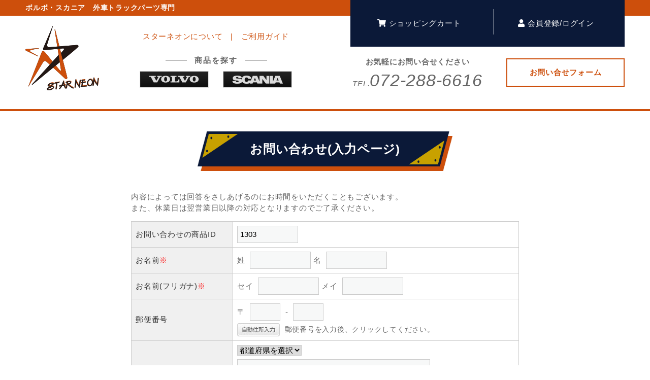

--- FILE ---
content_type: text/html; charset=UTF-8
request_url: https://www.starneon.osaka/contact/index.php?product_id=1303
body_size: 6856
content:
<?xml version="1.0" encoding="UTF-8"?>
<!DOCTYPE html PUBLIC "-//W3C//DTD XHTML 1.0 Transitional//EN" "http://www.w3.org/TR/xhtml1/DTD/xhtml1-transitional.dtd">


<html xmlns="http://www.w3.org/1999/xhtml" lang="ja" xml:lang="ja"><head>
<meta http-equiv="Content-Type" content="text/html; charset=UTF-8" />
<meta name="viewport" content="width=device-width,initial-scale=1.0">
<title>
スターネオン | 
</title>

<meta http-equiv="Content-Script-Type" content="text/javascript" />
<meta http-equiv="Content-Style-Type" content="text/css" />
    <meta name="author" content="株式会社ステンレスアート・G-1" />
<link rel="shortcut icon" href="/user_data/packages/default/img/common/favicon.ico" />
<link rel="icon" type="image/vnd.microsoft.icon" href="/user_data/packages/default/img/common/favicon.ico" />
<link rel="stylesheet" href="/js/jquery.colorbox/colorbox.css" type="text/css" media="all" />
<link rel="stylesheet" href="/user_data/packages/default/css/import.css" type="text/css" media="all" />
<link rel="alternate" type="application/rss+xml" title="RSS" href="https://www.starneon.osaka/rss/" />
<!--[if lt IE 9]>
<script src="/js/jquery-1.11.1.min.js"></script>
<![endif]-->
<!--[if gte IE 9]><!-->
<script src="/js/jquery-2.1.1.min.js"></script>
<!--<![endif]-->
<script type="text/javascript" src="/js/eccube.js"></script>
<!-- #2342 次期メジャーバージョン(2.14)にてeccube.legacy.jsは削除予定.モジュール、プラグインの互換性を考慮して2.13では残します. -->
<script type="text/javascript" src="/js/eccube.legacy.js"></script>
<script type="text/javascript" src="/js/jquery.colorbox/jquery.colorbox-min.js"></script>
<script type="text/javascript" src="/user_data/packages/default/js/jquery.tile.min.js"></script>
<script type="text/javascript" src="/user_data/packages/default/js/scrollsmoothly.js"></script>
<script type="text/javascript" src="/user_data/packages/default/js/setting.js"></script>

<script type="text/javascript">//<![CDATA[
    
    $(function(){
        
    });
//]]></script>

<link rel="stylesheet" href="/plugin/CheckHistory/media/CheckHistory.css" type="text/css" media="screen" />
<script>
  (function(i,s,o,g,r,a,m){i['GoogleAnalyticsObject']=r;i[r]=i[r]||function(){
  (i[r].q=i[r].q||[]).push(arguments)},i[r].l=1*new Date();a=s.createElement(o),
  m=s.getElementsByTagName(o)[0];a.async=1;a.src=g;m.parentNode.insertBefore(a,m)
  })(window,document,'script','//www.google-analytics.com/analytics.js','ga');

  ga('create', 'UA-173610343-1', {
    'name': 'plg_gaecommerceua',
    'cookieDomain': 'auto'
  });

  ga('plg_gaecommerceua.send', 'pageview');

    </script>
</head><!-- ▼BODY部 スタート -->
<body class="LC_Page_Contact"><noscript><p>JavaScript を有効にしてご利用下さい.</p></noscript><div class="frame_outer"><a name="top" id="top"></a><div id="headertopcolumn"><!-- ▼【ヘッダー】ログイン --><script src="//ajax.googleapis.com/ajax/libs/jquery/1.10.1/jquery.min.js"></script>

<script type="text/javascript">//<![CDATA[
    $(function(){
        var $login_email = $('#header_login_area input[name=login_email]');

        if (!$login_email.val()) {
            $login_email
                .val('メールアドレス')
                .css('color', '#AAA');
        }

        $login_email
            .focus(function() {
                if ($(this).val() == 'メールアドレス') {
                    $(this)
                        .val('')
                        .css('color', '#000');
                }
            })
            .blur(function() {
                if (!$(this).val()) {
                    $(this)
                        .val('メールアドレス')
                        .css('color', '#AAA');
                }
            });

        $('#header_login_form').submit(function() {
            if (!$login_email.val()
                || $login_email.val() == 'メールアドレス') {
                if ($('#header_login_area input[name=login_pass]').val()) {
                    alert('メールアドレス/パスワードを入力して下さい。');
                }
                return false;
            }
            return true;
        });
    });
//]]></script>
<div id="header"><div class="header_top"><div class="inner relative"><h1>ボルボ・スカニア　外車トラックパーツ専門</h1><div class="top_btn"><ul><li><a href="/cart/"><i class="fas fa-shopping-cart"></i>ショッピングカート</a></li><li><a href="/mypage/login.php"><i class="fas fa-user"></i>会員登録/ログイン</a></li></ul></div><div class="footer_fix sp"><ul><li><a href="/cart/"><i class="fas fa-shopping-cart"></i><br>カート</a></li><li><a href="/mypage/login.php"><i class="fas fa-user"></i><br>登録/ログイン</a></li><li><a href="/contact/index.php"><i class="fas fa-envelope"></i><br>お問合せ</a></li><li><a href="tel:072-288-6616"><i class="fas fa-phone"></i><br>お電話</a></li></ul></div></div></div><div cass="header_bottom"><div class="inner relative"><div class="logo"><a href="/"><img src="/img/logo01.png" alt="ボルボ・スカニア　外車トラックパーツ専門 SATR NEON スターネオン"></a></div><div class="search_bloc"><div class="about_bloc"><a href="/user_data/company.php">スターネオンについて</a>　|　<a href="/user_data/guide.php">ご利用ガイド</a></div><h2 class="relative"><span>商品を探す</span></h2><ul><li><a href="/products/list.php?category_id=20"><img src="/img/volvo_header.png" alt="ボルボ volvo"></a></li><li><a href="/products/list.php?category_id=19"><img src="/img/scania_header.png" alt="スカニア scania"></a></li></ul></div><div class="contact_bloc"><div class="left"><h3>お気軽にお問い合せください</h3><div class="tel">TEL.<span>072-288-6616</span></div></div><div class="right"><a href="/contact/index.php">お問い合せフォーム</a></div></div></div></div></div><div class="cf"></div><div class="block_outer"><link href="/css/style.css" rel="stylesheet" type="text/css"><link href="https://use.fontawesome.com/releases/v5.6.1/css/all.css" rel="stylesheet"><div id="header_login_area" class="clearfix"><form name="header_login_form" id="header_login_form" method="post" action="https://www.starneon.osaka/frontparts/login_check.php" onsubmit="return eccube.checkLoginFormInputted('header_login_form')"><input type="hidden" name="mode" value="login" /><input type="hidden" name="transactionid" value="5037e9ee941a19641234c51388de385b8d446dcb" /><input type="hidden" name="url" value="/contact/index.php?product_id=1303" /><div class="block_body clearfix"><ul class="formlist clearfix"><li class="mail"><input type="text" class="box150" name="login_email" value="" style="ime-mode: disabled;" title="メールアドレスを入力して下さい" /></li><li class="login_memory"><input type="checkbox" name="login_memory" id="header_login_memory" value="1"  /><label for="header_login_memory"><span>記憶</span></label></li><li class="password"><input type="password" class="box100" name="login_pass" title="パスワードを入力して下さい" /></li><li class="btn"><input type="image" class="hover_change_image" src="/user_data/packages/default/img/common/btn_header_login.jpg" /></li><li class="forgot"><a href="https://www.starneon.osaka/forgot/" onclick="eccube.openWindow('https://www.starneon.osaka/forgot/','forget','600','400',{scrollbars:'no',resizable:'no'}); return false;" target="_blank">パスワードを忘れた方</a></li></ul></div></form></div></div><!-- ▲【ヘッダー】ログイン --></div><div class="cf"></div><div id="fb-root"></div>
<script>(function(d, s, id) {
  var js, fjs = d.getElementsByTagName(s)[0];
  if (d.getElementById(id)) return;
  js = d.createElement(s); js.id = id;
  js.src = "//connect.facebook.net/ja_JP/sdk.js#xfbml=1&version=v2.6&appId=183291395106013";
  fjs.parentNode.insertBefore(js, fjs);
}(document, 'script', 'facebook-jssdk'));</script>


<!--▼HEADER-->
<div id="header_wrap" style="display: none;"><div id="header"><h1>デコトラ・トラックパーツ専門店“ステンレスアートＧ－１”オーダー加工承ります</h1><h2><a href="https://www.starneon.osaka/"><img src="/user_data/packages/default/img/common/logo.png" alt="デコトラ・トラックパーツ専門店“ステンレスアートＧ－１”オーダー加工承ります" /></a></h2><!--<p class="h_trans"><img src="/user_data/packages/default/img/common/h_trans.png" alt="10,800円以上のお買い上げで送料無料" /></p>--><p class="h_tel"><img src="/user_data/packages/default/img/common/h_tel.png" alt="072-230-5355" /><span><a href="https://www.starneon.osaka/contact/"><img src="/user_data/packages/default/img/common/h_inqury.png" alt="お問合せはこちら" /></span></a></p><ul id="globalNav"><li><a href="https://www.starneon.osaka/"><img src="/user_data/packages/default/img/common/gn01.png" alt="トップページ"  /></a></li><li><a href="https://www.starneon.osaka/products/list.php"><img src="/user_data/packages/default/img/common/gn02.png" alt="商品一覧" /></a></li><li><a href="https://www.starneon.osaka/#news_area"><img src="/user_data/packages/default/img/common/gn03.png" alt="最新情報" /></a></li><li><a href="https://www.starneon.osaka/user_data/payment.php"><img src="/user_data/packages/default/img/common/gn04.png" alt="ご購入ガイド" /></a></li><li><a href="https://www.starneon.osaka/user_data/movie.php"><img src="/user_data/packages/default/img/common/gn05.png" alt="会社案内" /></a></li><li><a href="https://www.starneon.osaka/user_data/company.php"><img src="/user_data/packages/default/img/common/gn06.png" alt="お問い合わせ" /></a></li></ul><ul id="header_navi"><li><a href="https://www.starneon.osaka/cart/">買い物カゴを見る</a></li><li><a href="https://www.starneon.osaka/mypage/login.php">ログイン/マイページ</a></li></ul></div></div>
<!--▲HEADER--><div id="container" class="clearfix"><div id="main_column" class="colnum1"><!-- ▼メイン -->
<div id="undercolumn">
  <h2 class="title"><span>お問い合わせ(入力ページ)</span></h2>
  <div class="contArea">
    <div id="undercolumn_contact">
      <p>内容によっては回答をさしあげるのにお時間をいただくこともございます。<br />
        また、休業日は翌営業日以降の対応となりますのでご了承ください。</p>
      <form name="form1" id="form1" method="post" action="?">
        <input type="hidden" name="transactionid" value="5037e9ee941a19641234c51388de385b8d446dcb" />
        <input type="hidden" name="mode" value="confirm" />
        <table summary="お問い合わせ" class="input_table">
          <tr>
            <th>お問い合わせの商品ID</th>
            <td><span class="attention"></span>
              <input type="text" class="box120" name="product_id" value="1303" maxlength="9" style=";" /></td>
          </tr>
          <tr>
            <th>お名前<span class="attention">※</span></th>
            <td><span class="attention"></span> 姓&nbsp;
              <input type="text" class="box120" name="name01" value="" maxlength="100" style="; ime-mode: active;" />
              名&nbsp;
              <input type="text" class="box120" name="name02" value="" maxlength="100" style="; ime-mode: active;" /></td>
          </tr>
          <tr>
            <th>お名前(フリガナ)<span class="attention">※</span></th>
            <td><span class="attention"></span> セイ&nbsp;
              <input type="text" class="box120" name="kana01" value="" maxlength="100" style="; ime-mode: active;" />
              メイ&nbsp;
              <input type="text" class="box120" name="kana02" value="" maxlength="100" style="; ime-mode: active;" /></td>
          </tr>
          <tr>
            <th>郵便番号</th>
            <td><span class="attention"></span>
              <p class="top"> 〒&nbsp;
                <input type="text" name="zip01" class="box60" value="" maxlength="3" style="; ime-mode: disabled;" />
                &nbsp;-&nbsp;
                <input type="text" name="zip02" class="box60" value="" maxlength="4" style="; ime-mode: disabled;" />
                 </p>
              <p class="zipimg"> <a href="javascript:eccube.getAddress('/input_zip.php', 'zip01', 'zip02', 'pref', 'addr01');"> <img src="/user_data/packages/default/img/button/btn_address_input.jpg" alt="住所自動入力" /></a> <span class="mini">&nbsp;郵便番号を入力後、クリックしてください。</span> </p></td>
          </tr>
          <tr>
            <th>住所</th>
            <td><span class="attention"></span>
              <select name="pref" style="">
                <option value="">都道府県を選択</option>
                <option label="北海道" value="1">北海道</option>
<option label="青森県" value="2">青森県</option>
<option label="岩手県" value="3">岩手県</option>
<option label="宮城県" value="4">宮城県</option>
<option label="秋田県" value="5">秋田県</option>
<option label="山形県" value="6">山形県</option>
<option label="福島県" value="7">福島県</option>
<option label="茨城県" value="8">茨城県</option>
<option label="栃木県" value="9">栃木県</option>
<option label="群馬県" value="10">群馬県</option>
<option label="埼玉県" value="11">埼玉県</option>
<option label="千葉県" value="12">千葉県</option>
<option label="東京都" value="13">東京都</option>
<option label="神奈川県" value="14">神奈川県</option>
<option label="新潟県" value="15">新潟県</option>
<option label="富山県" value="16">富山県</option>
<option label="石川県" value="17">石川県</option>
<option label="福井県" value="18">福井県</option>
<option label="山梨県" value="19">山梨県</option>
<option label="長野県" value="20">長野県</option>
<option label="岐阜県" value="21">岐阜県</option>
<option label="静岡県" value="22">静岡県</option>
<option label="愛知県" value="23">愛知県</option>
<option label="三重県" value="24">三重県</option>
<option label="滋賀県" value="25">滋賀県</option>
<option label="京都府" value="26">京都府</option>
<option label="大阪府" value="27">大阪府</option>
<option label="兵庫県" value="28">兵庫県</option>
<option label="奈良県" value="29">奈良県</option>
<option label="和歌山県" value="30">和歌山県</option>
<option label="鳥取県" value="31">鳥取県</option>
<option label="島根県" value="32">島根県</option>
<option label="岡山県" value="33">岡山県</option>
<option label="広島県" value="34">広島県</option>
<option label="山口県" value="35">山口県</option>
<option label="徳島県" value="36">徳島県</option>
<option label="香川県" value="37">香川県</option>
<option label="愛媛県" value="38">愛媛県</option>
<option label="高知県" value="39">高知県</option>
<option label="福岡県" value="40">福岡県</option>
<option label="佐賀県" value="41">佐賀県</option>
<option label="長崎県" value="42">長崎県</option>
<option label="熊本県" value="43">熊本県</option>
<option label="大分県" value="44">大分県</option>
<option label="宮崎県" value="45">宮崎県</option>
<option label="鹿児島県" value="46">鹿児島県</option>
<option label="沖縄県" value="47">沖縄県</option>

              </select>
              <p>
                <input type="text" class="box380" name="addr01" value="" style="; ime-mode: active;" />
                <br />
                市区町村名 (例：千代田区神田神保町) 
              </p>
              <p>
                <input type="text" class="box380" name="addr02" value="" style="; ime-mode: active;" />
                <br />
                番地・ビル名 (例：1-3-5) 
              </p>
              <p class="mini"><span class="attention">住所は2つに分けてご記入ください。マンション名は必ず記入してください。</span></p></td>
          </tr>
          <tr>
            <th>電話番号</th>
            <td><span class="attention"></span>
              <input type="text" class="box60" name="tel01" value="" maxlength="6" style="; ime-mode: disabled;" />
              &nbsp;-&nbsp;
              <input type="text" class="box60" name="tel02" value="" maxlength="6" style="; ime-mode: disabled;" />
              &nbsp;-&nbsp;
              <input type="text" class="box60" name="tel03" value="" maxlength="6" style="; ime-mode: disabled;" /></td>
          </tr>
          <tr>
            <th>メールアドレス<span class="attention">※</span></th>
            <td><span class="attention"></span>
              <input type="text" class="box380 top" name="email" value="" style="; ime-mode: disabled;" />
              <br />
              
               
                            
              <input type="text" class="box380" name="email02" value="" style="; ime-mode: disabled;" />
              <br />
              <p class="mini"><span class="attention">確認のため2度入力してください。</span></p></td>
          </tr>
          <tr>
            <th>お問い合わせ内容<span class="attention">※</span><br />
              <span class="mini">（全角1000字以下）</span></th>
            <td><span class="attention"></span>
              <textarea name="contents" class="box380" cols="60" rows="20" style="; ime-mode: active;">
</textarea>
              <p class="mini attention">※ご注文に関するお問い合わせには、必ず「ご注文番号」をご記入くださいますようお願いいたします。</p></td>
          </tr>
        </table>
        <div class="btn_area">
          <ul>
            <li>
              <input type="submit" class="hover_change_image orange_btn" value="確認ページへ" alt="確認ページへ" name="confirm" />
            </li>
          </ul>
        </div>
      </form>
    </div>
  </div>
</div><!-- ▲メイン --></div></div>
</div>
</div>

<link href="https://cdnjs.cloudflare.com/ajax/libs/lightbox2/2.7.1/css/lightbox.css" rel="stylesheet">
<script src="https://cdnjs.cloudflare.com/ajax/libs/lightbox2/2.7.1/js/lightbox.min.js" type="text/javascript"></script>
<!--▲FOOTER--><!-- ▼フッター上部 --><div id="contact_bottom">
	<div class="tight">
		<div class="w100 contact_inner">
			<center><h2>商品に関するお問い合せから<br class="sp">オリジナル商品製作の相談まで</h2></center>
			<div class="left">
				<span>お電話でのお問い合わせ</span>072-288-6616
			</div>
			<div class="right">
				<a href="/contact/index.php">メールでのお問い合わせ</a>
			</div>
		</div>
	</div>
</div><!-- ▲フッター上部 --><!-- ▼フッター中部 --><div id="footer">
	<div class="inner relative">
		<h3>ショッピングガイド</h3>
		<div class="bloc1">
			<ul>
				<li><a href="/user_data/company.php">・スターネオンについて</a></li>
				<li><a href="/user_data/guide.php">・ご利用ガイド</a></li>
				<li><a href="/mypage/">・マイページ</a></li>
<!--				<li><a href="/user_data/faq.php">・よくある質問</a></li>-->
				<li><a href="/order/index.php">・特定商取引法に基づく表記</a></li>
				<li><a href="/guide/privacy.php">・プライバシーポリシー</a></li>
				<li><a href="/contact/index.php">・お問い合わせ</a></li>
			</ul>
		</div>
		<div class="bloc2">
			<a href="/products/list.php?category_id=20"><img src="/img/volvo_footer.png" alt="ボルボ・スカニア　外車トラックパーツ専門 SATR NEON スターネオン"></a>
			<a href="/products/list.php?category_id=19"><img src="/img/scania_footer.png" alt="ボルボ・スカニア　外車トラックパーツ専門 SATR NEON スターネオン"></a>
			<a href="/products/list.php?category_id=123"><img src="/img/other_footer.png" alt="OTHER　外車トラックパーツ専門 SATR NEON スターネオン"></a>
		</div>
<!--
		<div class="bloc3">
			製造元：田中ステンレス株式会社<br>
			〒599-8234　大阪府堺市中区土塔町144-7<br>
			月～土：9：00～18：00<br>
			日祝　：10：00～18：00<br>
			定休日：第4日曜日
		</div>
-->
	</div>
</div><!-- ▲フッター中部 --><!-- ▼フッター下部 --><div id="copy">
	<div class="wide relative">
		<right>Copyrightc STAR NEON. All rights reserved.</right>
	</div>
</div>

<div id="goto_top" style="display: none;">
    <a href="#"><i class="fas fa-arrow-up"></i></a>
</div>

<link href="https://use.fontawesome.com/releases/v5.6.1/css/all.css" rel="stylesheet">
<script>
$(document).ready(function () {
    $("#goto_top").hide();
    $(function () {
        $(window).scroll(function () {
            if ($(this).scrollTop() > 100) {
                $('#goto_top').fadeIn();
            } else {
                $('#goto_top').fadeOut();
            }
        });

        $('#goto_top a').click(function () {
            $('body,html').animate({
                scrollTop: 0
            }, 800);
            return false;
        });
    });
});
</script><!-- ▲フッター下部 --></div><script type="text/javascript">$(function() {$(window).load(function() {$("#main_column.colnum2 .detailleftbloc a").tile(2);$(".product_item").tile(4);$(".list_area").tile(3);$(".product_item").tile(3);});var objCont = $('.block_body');var slideOBJ = $('.category_area');var allobj = $('.category_area .block_body');var firstobj = $('.category_area .block_body');$(allobj).hide();$(firstobj).show();$('.category_area h2').addClass("active");slideOBJ.children('h2').click(function(){if($(this).next(objCont).css('display') == 'none'){$(this).addClass("active");$(this).next(objCont).slideDown();}else{$(this).removeClass("active");$(this).next(objCont).slideUp();}});});</script></body><!-- ▲BODY部 エンド --><script type="text/javascript" src="https://cdnjs.cloudflare.com/ajax/libs/jquery.matchHeight/0.7.2/jquery.matchHeight-min.js"></script><script>
$(function() {
    $('.productArea form').matchHeight();
});
</script></html>

--- FILE ---
content_type: text/css
request_url: https://www.starneon.osaka/plugin/CheckHistory/media/CheckHistory.css
body_size: 635
content:
/*
===============================================================
This style is part of EC-CUBE plug-in
"History List"

Copyright(c) JAPAN ELECTRONIC INDUSTRIAL ARTS CO.LTD.
http://www.ec-plug.com/

===============================================================
*/
#ecp_check_history h2 {
	padding: 5px 0 8px 10px;
	background: url("../../../user_data/packages/default/img/background/bg_tit_bloc_01.jpg") repeat-x scroll left bottom transparent;
	border-color: #FF9900 #CCCCCC #CCCCCC;
	border-style: solid;
	border-width: 1px 1px 0px;
	color: #FF6600;
	font-size: 12px;
}
#ecp_check_history .block_body .product_list {
	width: 100%;
}
#ecp_check_history .block_body .product_item .productImage {
	display: block;
	margin: 0px 0px 6px 0px;
}
#ecp_check_history .block_body .product_item .productImage a {
	display: block;
	text-align: center;
}
#ecp_check_history .block_body .product_item h3 {
	text-align: center;
}
#ecp_check_history .block_body .product_item .sale_price {
	text-align: center;
}

/* �㕔�E�����E�����J�����z�u�� */
#headertopcolumn #ecp_check_history .block_body,
#footerbottomcolumn #ecp_check_history .block_body,
#topcolumn #ecp_check_history .block_body,
#bottomcolumn #ecp_check_history .block_body,
.main_column #ecp_check_history .block_body {
	padding: 10px 2px 2px 8px;
}
#headertopcolumn #ecp_check_history .block_body .product_item,
#footerbottomcolumn #ecp_check_history .block_body .product_item,
#topcolumn #ecp_check_history .block_body .product_item,
#bottomcolumn #ecp_check_history .block_body .product_item,
.main_column #ecp_check_history .block_body .product_item {
	float: left;
	padding: 0px 10px 8px;
}
#headertopcolumn #ecp_check_history .block_body .ecp_last_child,
#footerbottomcolumn #ecp_check_history .block_body .ecp_last_child,
#topcolumn #ecp_check_history .block_body .ecp_last_child,
#bottomcolumn #ecp_check_history .block_body .ecp_last_child,
.main_column #ecp_check_history .block_body .ecp_last_child {
	margin: 0px;
	border-right: none;
}
#headertopcolumn #ecp_check_history .block_body .product_item .product_item_inner,
#footerbottomcolumn #ecp_check_history .block_body .product_item .product_item_inner,
#topcolumn #ecp_check_history .block_body .product_item .product_item_inner,
#bottomcolumn #ecp_check_history .block_body .product_item .product_item_inner,
.main_column #ecp_check_history .block_body .product_item .product_item_inner {
	padding: 0px 6px;
}

/* �T�C�h�J�����z�u�� */
.side_column #ecp_check_history .block_body {
	padding: 2px 10px;
}
.side_column #ecp_check_history .block_body .product_item {
	width: 100% !important;
	padding: 10px 0px;
	border-bottom: 1px dotted #CCCCCC;
}
.side_column #ecp_check_history .block_body .ecp_last_child {
	border-bottom: none;
}


--- FILE ---
content_type: text/css
request_url: https://www.starneon.osaka/user_data/packages/default/css/common.css
body_size: 3988
content:
@charset "utf-8";

/************************************************
 共通設定
************************************************ */
body {
	color: #666;
	font-family:"ヒラギノ角ゴ Pro W3", "Hiragino Kaku Gothic Pro", "メイリオ", Meiryo, Osaka, "ＭＳ Ｐゴシック", "MS PGothic", sans-serif;
	font-size: 13px;
	line-height: 150%;
	letter-spacing: 0.05em;
}


/* ==============================================
 フレーム
=============================================== */
/* 全体を包括 */
.frame_outer {
	margin: 0 auto;
	width: 100%;
	text-align: center;
}

/* コンテンツ */
#container {
	margin: 0 auto;
	padding: 0 0 30px;
	width: 980px;
	text-align: left;
}
.orange a {
	background: #cd4f0c;
	color:#fff !important;
	padding:20px 50px;
	display: inline-block;
}
.gray a {
	background: #777;
	color:#fff !important;
	padding:20px 50px;
	display: inline-block;
}
.orange_btn {
	background: #cd4f0c;
	color:#fff !important;
	padding:20px 50px;
	display: inline-block;
	border:none !important;
}
.gray_btn {
	background: #777;
	color:#fff !important;
	padding:20px 50px;
	display: inline-block;
	border:none !important;
}
.tight_btn {
	padding:10px 0 !important;
}
.w100 {
	width:100%;
	float:left;
}
.mtb20 {
	margin:20px 0;
}
.pd20 {
	padding:20px !important;
}

/* ==============================================
 カラム指定
=============================================== */

/* メイン部
----------------------------------------------- */
#main_column {
	padding: 10px 0 0;
}

/* 1カラム時 */
#main_column.colnum1 {
	margin: 0 auto;
	width: 80%;
}

/* 2カラム時 (共通) */
#main_column.colnum2 {
	width: 715px;
}

/* 2カラム時 (メイン部が左) */
#main_column.colnum2.left {
	float: left;
}

/* 2カラム時 (メイン部が右) */
#main_column.colnum2.right {
	float: right;
}

/* 3カラム時 */
#main_column.colnum3 {
	padding-left: 0.5%;
	width: 59%;
	float: left;
}

/* サイドカラム
----------------------------------------------- */
.side_column {
	padding: 10px 0 0;
}

#leftcolumn {
	float: left;
	width: 225px;
}

#rightcolumn {
	float: right;
	width: 225px;
}

p.side_bnr {
	margin:0 0 10px;
}

p.i_ftr img {
	display:block;
}

/* 他
----------------------------------------------- */
/* ヘッダーとフッターの上下 */
#topcolumn,
#bottomcolumn,
#footerbottomcolumn {
	margin: 0px;
	background: #fff;
	text-align: left;
	clear: both;
}

/* 下層コンテンツ */
#undercolumn {

	margin: 0 0 30px 0;

}

/* ==============================================
 ユーティリティ
=============================================== */
/* フロート回り込み解除
----------------------------------------------- */

/*--clearfix--*/
.clearfix,div.indexContents,div.galleryArea {
 *zoom: 1;
}
.clearfix:before, .clearfix:after,div.galleryArea:before, div.galleryArea:after,div.indexContents:before, div.indexContents:after {
/*
	content: " ";
	display: table;
*/
}
.clearfix:after,div.indexContents:after,div.galleryArea:after {
	clear: both;
}

.clear {
	clear: both;
}

/* マージン・パディング
----------------------------------------------- */
.mt5  { margin-top: 5px !important;}
.mt10 {	margin-top: 10px !important;}
.mt15 {	margin-top: 15px !important;}
.mt20 {	margin-top: 20px !important;}
.mt25 {	margin-top: 25px !important;}
.mt30 {	margin-top: 30px !important;}
.mt40 {	margin-top: 40px !important;}
.mt50 {	margin-top: 50px !important;}
.mb0  { margin-bottom: 0px !important;}
.mb5  { margin-bottom: 5px !important;}
.mb10 {	margin-bottom: 10px !important;}
.mb15 {	margin-bottom: 15px !important;}
.mb20 {	margin-bottom: 20px !important;}
.mb25 {	margin-bottom: 25px !important;}
.mb30 {	margin-bottom: 30px !important;}
.mb35 {	margin-bottom: 35px !important;}
.mb40 {	margin-bottom: 40px !important;}
.mb50 {	margin-bottom: 50px !important;}
.ml5  {	margin-left: 5px !important;}
.ml10 {	margin-left: 10px !important;}
.ml15 {	margin-left: 15px !important;}
.ml20 {	margin-left: 20px !important;}
.ml25 {	margin-left: 25px !important;}
.ml30 {	margin-left: 30px !important;}
.mr5  {	margin-right: 5px !important;}
.mr10 {	margin-right: 10px !important;}
.mr15 {	margin-right: 15px !important;}
.mr20 {	margin-right: 20px !important;}
.mr25 {	margin-right: 25px !important;}
.mr30 {	margin-right: 30px !important;}
.pb0  {	padding-bottom: 0px !important;}
.pb5  {	padding-bottom: 5px !important;}
.pb10 {	padding-bottom: 10px !important;}
.pb15 {	padding-bottom: 15px !important;}
.pb20 {	padding-bottom: 20px !important;}
.pb25 {	padding-bottom: 25px !important;}
.pb30 {	padding-bottom: 30px !important;}
.pt5  {	padding-top: 5px !important;}
.pt10 {	padding-top: 10px !important;}
.pt15 {	padding-top: 15px !important;}
.pt20 {	padding-top: 20px !important;}
.pt25 {	padding-top: 25px !important;}
.pt30 {	padding-top: 30px !important;}
.pt40 {	padding-top: 40px !important;}
.pa10 {	padding: 10px !important;}
.pa20 {	padding: 20px !important;}
.pr5  {	padding-right: 5px !important;}
.pr10 {	padding-right: 10px !important;}
.pr15 {	padding-right: 15px !important;}
.pr20 {	padding-right: 20px !important;}
.pr25 {	padding-right: 25px !important;}
.pr30 {	padding-right: 30px !important;}
.pl120 { padding-left: 120px !important; }


/* アライン
----------------------------------------------- */

.cenAlign   { text-align: center !important; }
.leftAlign { text-align: left !important; }
.rightAlign { text-align: right !important; }




/* リンク指定
----------------------------------------------- */
a {
	-webkit-transition: 0.3s ease-in-out;
	-moz-transition: 0.3s ease-in-out;
	-o-transition: 0.3s ease-in-out;
	transition: 0.3s ease-in-out;
}
a:hover img {
	opacity: 0.8;
	filter: alpha(opacity=80);
	-moz-opacity: 0.8;
	-webkit-transition: 0.3s ease-in-out;
	-moz-transition: 0.3s ease-in-out;
	-o-transition: 0.3s ease-in-out;
	transition: 0.3s ease-in-out;
}
a:link,
a:visited {
	color: #39c;
	text-decoration: none;
}

a:link:hover,
a[href]:hover,
#footer a:hover {
	color: #f60;
}
.contact_bloc a:hover {
	background-color: #cd4f0c;
	border-color: #cd4f0c;
	color: #fff;
}
.contact_inner .right a {
	box-sizing: border-box;
	border:2px solid #cd4f0c;
	font-weight: bold;
}
.contact_inner .right a:hover {
	background-color: #fff;
	color: #cd4f0c;
}
.gray a,.gray_btn {
	box-sizing: border-box;
	border:2px solid #777 !important;
	font-weight: bold;
	-webkit-transition: 0.3s ease-in-out;
	-moz-transition: 0.3s ease-in-out;
	-o-transition: 0.3s ease-in-out;
	transition: 0.3s ease-in-out;
	cursor: pointer;
}
.gray a:hover,.gray_btn:hover {
	background: #fff;
	color:#777 !important;
}
.orange a,.orange_btn {
	box-sizing: border-box;
	border:2px solid #cd4f0c !important;
	font-weight: bold;
	-webkit-transition: 0.3s ease-in-out;
	-moz-transition: 0.3s ease-in-out;
	-o-transition: 0.3s ease-in-out;
	transition: 0.3s ease-in-out;
	cursor: pointer;
}
.orange a:hover,.orange_btn:hover {
	background: #fff;
	color:#cd4f0c !important;
}

/* フォント
----------------------------------------------- */
h1,
h2,
h3,
h4,
h5 {
	font-size: 100%;
	line-height: 150%;
}

.sale_price {
	/*color: #f00;*/
}

.normal_price {
	font-size: 90%;
}

.point {
	color: #f00;
}

.user_name {
	font-weight: bold;
}

.recommend_level {
	color: #ecbd00;
}

.attention {
	color: #f00;
}

.attentionSt {
	color: #f00;
	font-weight: bold;
}

.st {
	font-weight: bold;
}

.mini {
	font-size: 90%;
}

.bold {	font-weight: bold !important;}
.txtRed {	color: #ff0000 !important;}
.txtBlue {	color: #0052E5 !important;}
.txtPink {	color: #F246A4 !important;}
.txtGold {	color: #A98552 !important;}
.txtGray {	color: #666666 !important;}
.txtWhite {	color: #FFFFFF !important;}
.txtBlack { color: #000 !important; }

.txt11 { font-size: 92% !important;}
.txt13 { font-size: 109% !important;}
.txt14 { font-size: 117% !important;}
.txt15 { font-size: 125% !important;}
.txt17 { font-size: 142% !important;}
.txt18 { font-size: 150% !important;}
.txt20 { font-size: 167% !important;}

/* 行揃え
----------------------------------------------- */
.alignC {
	text-align: center;
}

.alignR {
	text-align: right;
}

.alignL {
	text-align: left;
}

.pricetd em {
	font-weight: bold;
}

/* フォーム
----------------------------------------------- */
select {
	border: solid 1px #ccc;
}

input[type='text'],
input[type='password'] {
	border: solid 1px #ccc;
	padding: 5px;
	background:#f7f8f8;
}

.box40 {
	width: 40px;
}

.box60 {
	width: 60px;
}

.box100 {
	width: 100px;
}

.box120 {
	width: 120px;
}

.box140 {
	width: 140px;
}

.box145 {
	width: 145px;
}

.box150 {
	width: 150px;
}

.box185 {
	width: 185px;
}

.box175 {
	width: 175px;
}

.box180 {
	width: 180px;
}

.box190 {
	width: 190px;
}

.box200 {
	width: 200px;
}

.box240 {
	width: 240px;
}

.box300 {
	width: 300px;
}

.box320 {
	width: 320px;
}

.box350 {
	width: 350px;
}

.box380 {
	width: 380px;
}

/* フォームが縦に重なり合う場合に併用する余白 */
.top { /* FIXME 簡素な単語は、単独で、込み入った指定に使用しない */
	margin-bottom: 5px;
}

/* タイトル
----------------------------------------------- */
h2.title {
/*
	background:url(../img/title/ttl_txt.jpg) no-repeat 0 0;
	font-size: 20px;
	padding:22px 30px 35px;
*/
	position: relative;
	height: 88px;
	margin-bottom:30px;
	text-align: center;
}
h2.title span:before {
	content:"";
	height: 78px;
	background:url(/img/tit2_left.png);
	width:88px;
	background-repeat: no-repeat;
	background-size: 100% 100%;
	position: absolute;
	left:-88px;
}
.LC_Page_Index #headertopcolumn {
	padding:0 !important;
	margin:0 !important;
	border:none !important;
}
#headertopcolumn {
	border-bottom: 4px solid #cd4f0c;
	padding-bottom: 25px;
	margin-bottom:30px;
}
h2.title span:after {
	content:"";
	height: 78px;
	background:url(/img/tit2_right.png);
	width:88px;
	background-repeat: no-repeat;
	background-size: 100% 100%;
	position: absolute;
	right:-88px;
}
h2.title span {
	content: "";
	height: 78px;
	background: url(/img/tit2_middle.png);
	background-repeat: repeat-x;
	background-size: 100% 100%;
	position: relative;
	line-height: 70px;
	font-size: 24px;
	display: inline-block;
	padding: 0 15px;
	color:#fff;
}

#main_column .sub_area h3,
/*#undercolumn_login .login_area h3,*/
#undercolumn_shopping h3,
#mypagecolumn h3,
#undercolumn_cart h3,
.txt_ttl02,
#customervoice_area h2 {
	/*margin: 0 0 10px 0;
	padding: 5px 0 10px;
	color: #f60;
	background: url("../img/background/line_01.gif") repeat-x left bottom;
	font-size: 120%;*/
	background:#cd4f0c;
	background-size:100% 100%;
	font-weight:900;
	border-radius: 5px;
	color:#fff;
	padding:11px 10px 9px;
	margin:0 0 15px;
}

/*
.txt_ttl02 {
	background:url(../img/title/ttl_txt02.jpg) no-repeat 0 0;
	font-size:16px;
	font-weight:900;
	color:#fff;
	padding:11px 10px 9px;
	margin:0 0 15px;
	}
*/
	
.txt_ttl03 {
/*	background:url(../img/title/ttl_txt03.jpg) no-repeat 0 3px;*/
	font-size: 16px;
	font-weight: 900;
	padding: 0 0 9px 20px;
	margin: 0 0 15px;
	border-bottom: 1px dashed #ccc;
	position: relative;
	}
#customervoice_area .voicetitle {
	font-size: 16px;
	font-weight: 900;
	padding: 0 0 9px 20px;
	position: relative;
}
.txt_ttl03:before,#customervoice_area .voicetitle:before {
	font-family: "Font Awesome 5 Free";
	content: '\f192';
	font-weight: 900;
	color: #cd4f0c;
	position: absolute;
	left: 0;
	top: -1px;
}
textarea {
	box-sizing: border-box;
	width:100% !important;
}
#undercolumn_contact th {
	width:200px;
}

/* ==============================================
 ヘッダー
=============================================== */
/* レイアウト
----------------------------------------------- */
#header_wrap {
	height: 255px;
	background: url(../img/common/h_bg.jpg) repeat-x 0 0;
	margin:0 0 15px;
}

#header {
	margin:0 auto;
	width: 980px;
	height: 165px;
	position:relative;
}

#header_utility {
	float: right;
	width: 580px;
}

#errorHeader {
	color: #F00;
	font-weight: bold;
	font-size: 12px;
	background-color: #FEB;
	text-align: center;
	padding: 5px;
}
.header_inner h2{
width:366px;
float:left;
}
.head__box01{
 width:380px;
float:left;
}

.head__box02{
 width:280px;
float:right;
}

/* ロゴ
----------------------------------------------- */
#header h1 {
/*
	font-size:11px;
	color:#59493f;
	position:absolute;
	top:4px;
	left:0;
	font-weight:100;
*/
	text-align: left;
}

/*
#header h2 {
	width:270px;
	height:auto;
	position:absolute;
	top:40px;
	left:5px;
}
*/
#headertopcolumn .block_outer {
	display: none;
}
.LC_Page_Index #container {
	width: auto !important;
	padding:0 !important;
}

/* ヘッダーナビ
----------------------------------------------- */
ul#header_navi {
	position:absolute;
	width: 270px;
	height: 20px;
	right:0;
	top:2px;
}

ul#header_navi li {
	float: right;
}

ul#header_navi li a {
	display: block;
	background:url(../img/icon/icon_01.jpg) no-repeat 0 3px;
	padding:0 0 0 15px;
	margin:0 0 0 10px;
	font-size:11px;
	color:#59493f;
}

/* グローバルナビ
----------------------------------------------- */
ul#globalNav {
	position:absolute;
	width:980px;
	height:60px;
	top:193px;
	left:11px;
}

ul#globalNav li {
	float:left;
}

/* 追加
----------------------------------------------- */
.h_trans {
	position:absolute;
	width:301px;
	height:auto;
	top:45px;
	left:397px;
}

.h_tel {
	position:absolute;
	width:268px;
	height:auto;
	top:45px;
	right:0;
}

.h_tel span{
	display: block;
	padding-top:25px;
	}
/* ==============================================
 フッター
=============================================== */
#footer_wrap {
	margin:100px 0 0;
	height: 65px;
	background: #0086CD;
}

/*
#footer {
	width:980px;
	height: 65px;
	position:relative;
	margin:0 auto;
	text-align:center;
}
*/

#footer p.f_nav {
	position:absolute;
	width:900px;
	left:40px;
	top:20px;
	color:#a4d8f2;
}

#footer p.f_nav2{
	position:absolute;
	width:900px;
	left:40px;
	top:45px;
	color:#a4d8f2;
}

#footer #pagetop {
	position:absolute;
	width:42px;
	height:39px;
	left:469px;
	top:-50px;
}

#footer p a {
	color:#a4d8f2;
}

#copyright {
	width: 740px;
	float: left;
	text-align: left;
	font-size: 97%;
}

#footerbottomcolumn {
	height: 500px;
	background: #0086CD;
		padding-top: 20px;
}

#footerbottomcolumn .block_outer {
	width:980px;
	margin:0 auto;
	position:relative;
	height:500px;
}

div.footerInfo {
	width:500px;
	position:absolute;
	left:0;
	top:0;
	color:#a4d8f2;
}

div.footerInfo h3 {
	margin:0 0 20px;
}

.f_tel {
	background:url(../img/common/f_tel.jpg) no-repeat 0 0;
	padding:0 0 23px 210px;
	margin:20px 0 0;
}

div#calender_area {
	position:absolute;
	width:431px;
	right:0;
	top:0;
}

div#copyright {
	background:url(../img/common/f_shadow.jpg) no-repeat center 0;
	width:600px;
	text-align:center;
	position:absolute;
	left:170px;
	padding:30px 0 0;
	top:350px;
	color:#a4d8f2;
}

/* ==============================================
 パーツ
=============================================== */
/* ボタン
----------------------------------------------- */
.btn_area {
	margin-top: 10px;
	width: 100%;
	text-align: center;
}

.btn_area li {
	padding-right: 10px;
	display: inline;
}

/* 完了メッセージ
----------------------------------------------- */
div#complete_area {
	margin-bottom: 20px;
}

div#complete_area .message,
div#undercolumn_entry .message {
	margin-bottom: 20px;
	line-height: 150%;
	font-weight: bold;
	font-size: 120%;
}

div#complete_area .shop_information {
	margin-top: 40px;
	padding: 20px 0 0 0;
	border-top: solid 1px #ccc;
}

div#complete_area .shop_information .name {
	margin-bottom: 10px;
	font-weight: bold;
	font-size: 140%;
}


--- FILE ---
content_type: text/css
request_url: https://www.starneon.osaka/user_data/packages/default/css/contents.css
body_size: 4768
content:
@charset "utf-8";

/************************************************
 各ページコンテンツ用
************************************************ */
/* ==============================================
▼TOP
=============================================== */
/* メインイメージ
----------------------------------------------- */
#main_image {
	margin-bottom: 15px;
	text-align: center;
}
/* ==============================================
▼下層
=============================================== */


/* ==============================================
▼ガイド
=============================================== */
/* ◎◎について
----------------------------------------------- */
div#undercolumn_aboutus {
}

/* 特定商取引法
----------------------------------------------- */
div#undercolumn_order {
}

/* お問い合わせ
----------------------------------------------- */
div#undercolumn_contact {
	margin: 0 auto;
	width: 100%;
}

.zipimg img {
	vertical-align: middle;
}

/* ==============================================
▼MYページ
=============================================== */
/* 共通設定
----------------------------------------------- */
div#mypagecolumn {
	width: 100%;
}

div#mynavi_area {
	width: 100%;
}

div#mycontents_area {
	width: 100%;
}

div#mynavi_area .mynavi_list {
	margin-bottom: 20px;
	width: 100%;
}

div#mynavi_area .mynavi_list li {
	margin: 0 15px 5px 0;
	padding-left: 18px;
	float: left;
	position: relative;
	font-size: 16px;
}
div#mynavi_area .mynavi_list li a {
	color:#f60;
}
div#mynavi_area .mynavi_list li:before {
	font-family: "Font Awesome 5 Free";
	content: '\f138';
	font-weight: 900;
	color: #cd4f0c;
	position: absolute;
	left: 0;
	top: 1px;
	font-size: 14px;
}

div#mynavi_area div.point_announce {
	margin-bottom: 30px;
	padding: 10px;
	border: solid 1px #E5EEF3;
	background-color: #F8FCFD;
	width: 100%;
	float: left;
	margin-top: 20px;
}

div#mynavi_area div.point_announce p {
/*
	padding-left: 20px;
	background: url('../img/icon/ico_point.gif') no-repeat left;
*/
}

div#mycontents_area p.inforamtion {
	margin-bottom: 20px;
}

div#mypagecolumn h4 {
	margin: 10px auto;
	border-bottom: 1px solid #999;
	text-align: left;
	font-size: 120%;
}

/* 購入履歴一覧/詳細
----------------------------------------------- */
div#mycontents_area div.mycondition_area {
	margin: 0 auto 0px 0;
	padding: 10px;
	border: solid 1px #ccc;
	width: 100%;
	background: #f9f9f9;
}

div#mycontents_area div.mycondition_area p {
	float: left;
}

div#mycontents_area div.mycondition_area .btn {
	width: 160px;
	margin-top: 15px;
	float: right;
}

.add_address {
	margin-bottom: 20px;
}

/* 会員登録内容変更/退会
----------------------------------------------- */
div#mycontents_area .message_area {
	margin: 30px auto;
	padding: 30px;
	border: 1px solid #ccc;
	text-align: center;
}

div#mycontents_area .message_area p {
	margin-bottom: 20px;
}

/* ==============================================
▼会員登録
=============================================== */
div#undercolumn_entry {
	width: 100%;
}

div#undercolumn_entry .kiyaku_text {
	margin: 20px auto;
	padding: 10px;
	border: solid 1px #ccc;
	width:100%;
	background: #fff;
}
.flow_area img {
	width:100%;
}
.addbtn {
	margin:15px auto;
	clear: both;
}

/* ==============================================
▼ログイン
=============================================== */
div#undercolumn_login {
	margin: 0 auto;
	width: 100%;
}

div#undercolumn_login .login_area {
	margin-bottom: 30px;
}

div#undercolumn_login .login_area .inputbox {
	margin: 15px auto 15px auto;
	padding: 20px;
	background: #eff7fc;
}

div#undercolumn_login .login_area .inputbox .btn_area {
	margin-top: 0;
}

/* ==============================================
▼エラー
=============================================== */
div#undercolumn_error .message_area {
	width: 80%;
	margin: 30px auto;
	padding: 30px;
	border: 1px solid #ccc;
	text-align: center;
}

div#undercolumn_error .message_area .error {
	padding: 120px 0;
}

/* ==============================================
▼商品一覧
=============================================== */
/* ページ送り
----------------------------------------------- */
.page_navi_l {
	float:left;
	width:300px;
	}
	
.page_navi_r {
	float:right;
	width:300px;
	}	

.pagenumber_area {
	padding-bottom: 15px;
}

.pagecond_area {
	margin-bottom: 20px;
	padding: 10px;
}

.pagenumber_area {
	margin: 0;
}

.pagecond_area {
	border: 1px solid #ccc;
}

.pagenumber_area .navi {
	width: 100%;
	text-align: left;
}

.pagenumber_area .navi li {
	display: inline;
}

.pagenumber_area .change {
	float: right;
	text-align: right;
	white-space: nowrap;
}

/* レイアウト
----------------------------------------------- */
div.productArea {
	width: 100%;
	margin:0 -20px 0 0;
	display: flex;
	flex-wrap: wrap;
	justify-content: space-between;
	}

div.list_area {
	padding: 0 0 30px 0;
	width: 225px;
}

div.listphoto {
/*
	margin-bottom: 10px;
	padding:3px;
	border:1px solid #e9e8e8;
	background:#f7f8f8;
	height: 170px;
	width: 225px;
	display: block;
*/
}
#main_column.colnum2 div.listrightbloc {
	width: 100%;
	float: left;
	background: #000;
	text-align: center;
	color: #fff;
	font-size: 12px;
	border-top: 4px solid #cd4f0c;
	padding: 25px 15px;
	box-sizing: border-box;
}
.productArea form {
	margin-bottom: 25px;
	background:#000;
}

/* 写真 */
img.picture {
	width: 100%;
	height: auto;
}
.detailleftbloc {
	width:100%;
	float:left;
}
.detailleftbloc a {
	float:left;
	width:23.5%;
	margin-right: 2%;
}
.detailleftbloc a:nth-child(4n) {
	margin-right: 0 !important;
}
.detailleftbloc img {
    width: 100%;
    height: 136px;
    box-sizing: border-box;
    border: 1px solid #000;
    object-fit: cover;
    margin-bottom: 10px;
}
.LC_Page_Products_List img.picture {
	width:100%;
	height: 180px;
	object-fit: cover;
}

/* メインカラム用 1カラム時*/
#main_column.colnum1 div.listrightbloc {
	float: right;
	width: 74%;
}

/* メインカラム用 2カラム時*/
#main_column.colnum2 div.listrightbloc {

}

/* メインカラム用 3カラム時*/
#main_column.colnum3 div.listrightbloc {
	float: right;
	width: 74%;
}

/* 商品情報 各種設定
----------------------------------------------- */
/* 商品ステータス */
div.listrightbloc ul.status_icon {
	margin-bottom: 10px;
	width: 100%;
}

div.listrightbloc ul.status_icon li {
	margin-right: 5px;
	float: left;
}

/* 商品名 */
div.listrightbloc h3 {
	font-weight: bold;
	font-size: 13px;
	background:url(../img/background/dot_line01.jpg) repeat-x 0 bottom;
	padding:0 0 10px;
	margin:0 0 10px;
}

div.listrightbloc h3 a{
/*	background:url(../img/icon/icon_02.jpg) no-repeat 0 4px;*/
	padding:0 0 0 0px;
	color:#fff;
/*	text-decoration:underline;*/
	font-size: 12px;
	display:block;
	text-align: left;
}

/* コメント */
div.listrightbloc .listcomment {
	margin: 0 0 10px 0;
	text-align: left;
	color:#a6937c;
}

/* 商品詳細を見る */
div.listrightbloc .detail_btn {
	margin-bottom: 20px;
}

/* 価格 */
div.listrightbloc .pricebox {
	background:url(../img/background/dot_line01.jpg) repeat-x 0 bottom;
	padding:0 0 10px;
	margin:0 0 10px;
}

div.listrightbloc .pricebox span {
	color: #f00;
	font-weight: bold;
	font-size: 110%;
}

/* 買い物カゴ */
div.listrightbloc .cart_area {
	padding: 10px;
	border: 1px solid #cef0f4;
	background-color: #ecf5ff;
	width: 94%;
}

/* 規格 */
div.listrightbloc .classlist {
	margin-bottom: 10px;
	padding-bottom: 10px;
	background: url("../img/background/line_dot_02.gif") repeat-x bottom;
}

div.listrightbloc dl {
	width: 100%;
}

div.listrightbloc dt {
	display: inline-block;
	vertical-align: top;
}

div.listrightbloc dd {
	padding-bottom: 10px;
	display: inline-block;
}

div.listrightbloc dd p.attention {
	margin-top: 5px;
}

/* カゴに入れる */
div.listrightbloc .cartin {
	margin: 0;
	float :right;
}

div.listrightbloc .cartin .quantity {
	padding: 3px 10px 0 0;
	width: 150px;
	float :left;
	text-align: right;
}

div.listrightbloc .cartin .quantity .box {
	width: 70px;
}

div.listrightbloc .cartin_btn {
	width: 160px;
	float :left;
}

/* ==============================================
▼商品詳細
=============================================== */
/* レイアウト

    tplファイルのマークアップが同じ項目
        * 1カラム時
        * 2カラム時
        * 3カラム時

----------------------------------------------- */
#detailarea,
.sub_area {
	margin-bottom: 20px;
	width: 100%;
}

/* レイアウト
----------------------------------------------- */
/* 1カラム用 */
#main_column.colnum1 div#detailphotobloc {
	width: 100%;
	float: left;
}

#main_column.colnum1 #detailrightbloc {
    width: 100%;
    float: right;
    border: 1px solid #000;
	margin-bottom:20px;
}

#main_column.colnum1 div.subtext {
	margin-bottom: 20px;
	float: left;
	width: 69%;
}

#main_column.colnum1 div.subphotoimg {
	float: right;
	width: 25%;
	text-align: right;
}

#main_column.colnum1 p.subtext {
	margin-bottom: 20px;
}

/* 2カラム用 */
#main_column.colnum2 div#detailphotobloc {
	margin:0 0 40px;
}


/*上部写真設定*/
#main_column.colnum2 .detailleftbloc {
	float:left;
	width:230px;
	}

#main_column.colnum2 .detailleftbloc a,
#main_column.colnum2 .detailleftbloc p {
	display:block;
	float:left;
	margin:0 15px 10px 0;
	border:1px solid #e9e8e8;
	background:#f7f8f8;
	}
	
#main_column.colnum2 .detailleftbloc img {
	display:block;
	padding:4px;
	}		
	

#main_column.colnum2 #detailrightbloc {
	float: right;
	width: 480px;
}

#mainPhoto {
}
	
#mainPhoto img {
	border:none;
	width:100%;
	float:left;
	object-fit: cover;
}	


#main_column.colnum2 div.subtext {
	margin-bottom: 20px;
	float: left;
	width: 73%;
}

#main_column.colnum2 p.subtext {
	margin-bottom: 20px;
}

#main_column.colnum2 div.subphotoimg {
	float: right;
	width: 25%;
	text-align: right;
}


.detail_custom_area {
	margin:25px 0 35px;
	width: 100%;
	float: right;
}

.ttl_product {
	background:url(../img/icon/icon_04.jpg) no-repeat 0 0;
	font-size:16px;
	font-weight:900;
	padding:0 0 0 35px;
	margin:0 0 15px;
	}
.title2 {
	position: relative;
	text-align: center;
	font-size: 18px;
	margin: 20px 0 30px;
	float: left;
	width: 100%;
}
.title2 span {
	position: relative;
}
/*
.title2 span:before {
	content:"/";
	position: absolute;
	left:-30px;
	color:#cd4f0c;
	transform: rotate(-50deg);
	font-size: 28px;
	top: -5px;
}
.title2 span:after {
	content: "/";
	position: absolute;
	right: -30px;
	color: #cd4f0c;
	transform: rotate(-50deg);
	font-size: 28px;
	top: -5px;
}
*/


/* 商品情報 各種設定
----------------------------------------------- */
#detailspecbloc {
	background-color: #f9f9f9;
	border: 10px solid #cd4f0c;
	padding:19px;
	margin: 30px 0 50px;
	float: left;
	width: 100%;
}


#detailspecbloc h2 {
	margin: 0 0 10px 0;
	padding: 0 0 15px 0;
	color: #666;
	background: url("../img/background/line_dot_01.gif") repeat-x bottom;
	font-weight: bold;
	font-size: 160%;
}

#detailspecbloc dt {
	width:140px;
	float:left;
	clear: both;
	color:#000;
	font-weight: bold;
	font-size:14px;
	padding:0 0 10px;
	}
	
#detailspecbloc dd {
	padding: 0 0 10px 0px;
	font-size:14px;
	font-weight: bold;
	float: left;
	}	


#detailspecbloc .main_comment {
	margin-bottom: 20px;
}

/* 商品ステータス */
#detailspecbloc ul.status_icon {
	margin-bottom: 10px;
	width: 100%;
}

#detailspecbloc ul.status_icon li {
	margin-right: 5px;
	margin-bottom: 3px;
	float: left;
}

/* 通常価格 */
#detailspecbloc .normal_price dt,
#detailspecbloc .normal_price dd {
}

/* 販売価格 */
#detailspecbloc .sale_price dt,
#detailspecbloc .sale_price dd {
}

#detailspecbloc .sale_price dd {
	color:#ff0000;
	}

#detailspecbloc .sale_price dd #price02_default{
	font-size:20px;
	color:#ff0000;
	}

/* 規格 */
#detailspecbloc div.classlist {
	margin-bottom: 10px;
	padding-bottom: 10px;
	width: 100%;
	background: url("../img/background/line_dot_02.gif") repeat-x bottom;
}

#detailspecbloc .classlist {
	margin-bottom: 5px;
}

#detailspecbloc ul {
	margin-bottom: 10px;
	width: 100%;
}

#detailspecbloc ul li {
	vertical-align: top;
	float: left;
}

/* メーカー */
#detailspecbloc .maker dt,
#detailspecbloc .maker dd {
	display: inline;
}

/* メーカーURL */
#detailspecbloc .comment1 dt,
#detailspecbloc .comment1 dd {
}

/* 関連カテゴリ */
#detailspecbloc .relative_cat dd {

}

/* 買い物カゴ */
#detailspecbloc .cart_area {
}

#detailspecbloc .quantity dt,
#detailspecbloc .quantity dd {
}

#detailspecbloc .cartin {
	text-align: center;
	width:100%;
	margin: 10px auto 0;
	float: left;
}

#detailspecbloc .cartin_btn {
	text-align: center;
	width:48%;
	margin:0 auto;
}

#detailspecbloc .contact_btn {
	width:48%;
	margin:0 auto;
}

#detailspecbloc .favorite_btn {
	width:190px;
	float:right;
}


/* FAQ
----------------------------------------------- */
table.faqTable {
	border:none;
	
	}
	
table.faqTable th,
table.faqTable td {
	border:none;
	padding:25px;
	vertical-align:top;
	width:150px;
	}	

table.faqTable th {
	border-top:1px dotted #4ea6ea;
	background:url(../img/title/q_mark.jpg) no-repeat 10px 10px;
	padding-left:70px;
	font-size:16px;
	font-weight:900;
	}
	
table.faqTable td {
	background:url(../img/title/a_mark.jpg) no-repeat 10px 10px #f9f8f8;
	padding-left:70px;
	font-size:14px;
	color:#51a9ed;
	}		

/* 商品詳細
----------------------------------------------- */
table.detailSpec {
	border:none;
	}

table.detailSpec th,
table.detailSpec td {
	border:none;
	border-bottom:1px dotted #4ea6ea;
	padding:13px 0;
	vertical-align:top;
	width:150px;
	}	

table.detailSpec th {
	background:url(../img/icon/icon_02.jpg) no-repeat 0 14px;
	padding-left:18px;
	}	

/* お客様の声
----------------------------------------------- */
div#customervoice_area {
	clear: both;
	padding: 35px 0 0 0;
}

div#customervoice_area h2 {
	margin:0 0 15px;

}

div#customervoice_area .review_bloc {
	margin-bottom: 40px;
	padding: 10px 0;
}

div#customervoice_area .review_bloc p {
	padding-top: 3px;
	margin-right: 10px;
	float: left;
}

div#customervoice_area .review_bloc .review_btn {
	float: right;
	width: 160px;
}

div#customervoice_area ul li {
	padding-bottom: 15px;
	margin-bottom: 15px;
	border-bottom: 1px dashed #777;
}

div#customervoice_area .voicetitle {
	margin-bottom: 5px;
	color: #333;
	font-weight: bold;
}

div#customervoice_area .voicedate {
	margin-bottom: 10px;
}

/* 関連商品（商品部分はbloc.cssのおすすめ商品と共通）
----------------------------------------------- */
div#whobought_area {
	clear: both;
	padding: 35px 0 0 0;
}

div#whobought_area h2 {
	border-top: solid 1px #f90;
	background: url('../img/background/bg_tit_sub_01.jpg') repeat-x left bottom;
	padding: 5px 0 8px 10px;
	font-size: 14px;
}


/* 最近チェックした商品
----------------------------------------------- */
#ecp_check_history h4 {
	margin:0 0 15px;
	}

.product_item {
	width:159px;
	float:left;
	margin:0 9px;
	}
	
.productImage {
	margin-bottom: 10px;
	padding:3px;
	border:1px solid #e9e8e8;
	background:#f7f8f8;
	}	
	
#ecp_check_history .productContents h5 {
	font-weight: bold;
	font-size: 13px;
	padding:0 0 10px;
	margin:0 0 10px;
}

#ecp_check_history .productContents h5 a{
	background:url(../img/icon/icon_02.jpg) no-repeat 0 4px;
	padding:0 0 0 15px;
	color:#000;
	font-size: 13px;
	display:block;
}	

/* ***********************************************
▼カートの中
/*********************************************** */
/* 現在のカゴの中
----------------------------------------------- */
div#undercolumn_cart .point_announce {
	padding: 20px;
	margin-bottom: 20px;
	border: solid 3px #E5EEF3;
	background-color: #F8FCFD;
	text-align: center;
	line-height: 140%;
}

div#undercolumn_cart .totalmoney_area {
	margin-bottom: 20px;
}

div#undercolumn_cart p {
	margin: 10px 5px;
}

div#undercolumn ul#quantity_level li {
	padding: 3px;
	display: inline;
}

div#undercolumn .empty {
	text-align: left;
}

div.form_area {
	margin-bottom: 30px;
}

/* お客様情報入力
----------------------------------------------- */
div#undercolumn_customer {
}

.flow_area {
	margin: 20px 0 60px 0;
}

div#undercolumn_customer th em {
	color: #000;
	font-weight: bold;
}

/* お支払い方法・お届け時間等の指定
----------------------------------------------- */
div#undercolumn_shopping .pay_area {
	margin: 0 auto 30px;
	width: 100%;
}

div#undercolumn_shopping .pay_area02 {
	margin: 40px auto 30px auto;
}

div#undercolumn_shopping .pay_area02 .txtarea {
	margin: 5px 0 0 0;
	padding: 2px;
	border: 1px solid #ccc;
	width: 99%;
	height: 150px;
}

div#undercolumn_shopping .pay_area02 .select-msg {
	margin-bottom: 10px;
}

div#undercolumn_shopping .point_area {
	margin: 40px auto 0 auto;
}

div#undercolumn_shopping .point_area .point_announce {
	padding: 20px;
	border: 1px solid #ccc;
}

div#undercolumn_shopping .point_area p {
	margin-bottom: 20px;
}

div#undercolumn_shopping .point_area .point_announce li {
	margin-bottom: 5px;
}

/* お届け先の指定
----------------------------------------------- */
#address_area {
	margin-bottom: 10px;
	width: 100%;
}

#address_area .information {
	width: 65%;
	float: left;
}

#undercolumn_shopping .information {
	margin-bottom: 15px;
}

#address_area .add_multiple {
	padding: 15px 10px;
	border: 1px solid #ffcc62;
	float: right;
	width: 30%;
	color: #555;
	background: #fffaf0;
	text-align: center;
	font-weight: bold;
}

#address_area .add_multiple p {
	margin-bottom: 10px;
}

#address_area p.addbtn {
	font-weight: bold;
	font-size: 10px;
}

/* ==============================================
▼検索結果
=============================================== */
p.condition_area {
	margin: 0 auto;
	padding: 5px;
	border: solid 1px #333;
	width: 566px;
}



/* ==============================================
▼追加ページ
=============================================== */
.contArea {
	padding:0 10px 30px;
	text-align:left;
	}
	
/*お支払い方法*/
table.paymentTable {
	width:100%;
	margin:0;
	border:1px solid #e9e8e8;
	margin:0 0 5px;
	}	
	
table.paymentTable th {
	width:350px;
	background:#f7f8f8;
	border:1px solid #e9e8e8;
	}
	
table.paymentTable td {
	border:1px solid #e9e8e8;
	text-align:right;
	}	
	
/*会社案内*/

p.half_col_l,
p.half_col_r {
	margin-bottom: 10px;
	padding:4px;
	border:1px solid #e9e8e8;
	background:#f7f8f8;
	width:320px;
	margin:0 0 20px;
	}

p.half_col_l {
	float:left;
	}	
	
p.half_col_r {
	float:right;
	}	
	
p.txtCaution{
	background:url(../img/icon/icon_05.jpg) no-repeat 0 2px;
	padding:0 0 0 18px;
	}	
	
div#gmap {
	padding:4px;
	border:1px solid #e9e8e8;
	margin:0 0 10px;
	}	
	
div#gmap iframe {
	vertical-align:bottom;
	}	
	
.staffCont{
	margin:0 0 20px;
	}	
	
.two_col_l_p {
	width:197px;
	margin-bottom: 20px;
	padding:4px;
	border:1px solid #e9e8e8;
	background:#f7f8f8;
	float:left;
	}	
	
.two_col_r_c {
	width:470px;
	float:right;
	margin-bottom: 20px;
	}
	
.two_col_l_c {
	width:450px;
	float:left;
	margin-bottom: 20px;
	}	
	
.two_col_r_p {
	width:215px;
	float:right;
	margin-bottom: 20px;
	padding:4px;
	border:1px solid #e9e8e8;
	background:#f7f8f8;
	}	
	
.two_col_r_c h4 {
	padding:8px 0;
	background:url(../img/background/dot_line02.jpg) repeat-x 0 bottom;
	margin:0 0 10px;
	font-weight:100;
	}	
	
.two_col_r_c h4  span {
	border-left:#0086cd solid 3px;
	padding:0 0 0 5px;
	font-size:15px;
	}	
	
	
/*購入ガイド*/				
.guide_list {
	margin:0 10px 30px;
	}
	
.gl_l {
	float:left;
	margin:0 0 10px;
	}
	
.gl_r {
	float:right;
	margin:0 0 10px;
	}		

--- FILE ---
content_type: text/css
request_url: https://www.starneon.osaka/user_data/packages/default/css/bloc.css
body_size: 3955
content:
@charset "utf-8";

/************************************************
 ブロック用
************************************************ */
/*** 目次 ***

▼ブロック共通
リスト
タイトル
ヘッダー上、フッター下のブロックエリア

▼トップページ
　facebookボックス

▼各機能ブロックの指定
-新着情報
-現在のカゴの中
-カテゴリ
-ガイドリンク
-ログイン（サイド用）
-検索
-カレンダー
-おすすめ商品
    * 商品詳細のオススメ商品   [whobought_area]
-レビュー

*/


/* ==============================================
ブロック共通
    * #container から指定することで、ヘッダー・フッターには適用していない。
/* ============================================= */
.side_column {
	overflow-x: hidden; /* IE6 表示乱れ防止 */
}

.side_column .block_body {
	border-left:#999 3px solid;
	border-right:#999 3px solid;
	border-bottom:#999 3px solid;
	background:#f9f9f9;
	width:100%;
	box-sizing: border-box;
	float: left;
	border-radius: 0 0 5px 5px;
	margin-bottom:20px;
}
.side_tit {
	position: relative;
	background: #cd4f0c;
	padding: 15px 20px;
	color: #fff;
	font-size: 16px;
	border-radius: 5px 5px 0 0;
}
.side_tit i {
	font-size: 24px;
	position: relative;
	top: 2px;
	margin-right: 5px;
}

#main_column .block_body {
}

.side_column .block_body .box {
	border: solid 1px #ccc;
	width: 145px;
}

/* 外枠
----------------------------------------------- */
#container .block_outer {
	padding: 0 15px 10px; /* #container の背景色を欠けさせないため敢えて padding */
}

#container #main_column .block_outer {
	padding: 0 0 20px;
}

#container .side_column .block_outer {
	padding: 0 0 10px;
	width: 100%;
	float: left;
}

/* リスト
----------------------------------------------- */
/* ログイン 検索条件 */
#container .block_outer .block_body dl.formlist {
	margin-bottom: 8px;
}

#container .block_outer .block_body dl.formlist dd {
	margin-bottom: 5px;
}

#container .block_outer .block_body dl.formlist dt {
	margin-bottom: 0px;
	font-size: 12px;
	color: #000;
	font-weight: bold;
}

#container .block_outer .block_body dl.formlist span {
	vertical-align: top;
}

/* タイトル
----------------------------------------------- */
/* タイトルの背景 白 */
#login_area h2,
#search_area h2,
#calender_area h2,
#cart_area h2,
#cart h2 {
/*padding: 5px 0 8px 10px;
    border-style: solid;
    border-color: #f90 #ccc #ccc;
    border-width: 1px 1px 0;
    background: url('../img/background/bg_tit_bloc_01.jpg') repeat-x left bottom;
    font-size: 14px;*/
}

.category_area h2 {
	cursor:pointer;
/*border-top: solid 1px #f90;
    background: url('../img/background/bg_tit_bloc_01.jpg') repeat-x left bottom;
    padding: 5px 0 8px 10px;
    font-size: 14px;*/
}

/* タイトルの背景 オレンジ */
#recommend_area h2,
#news_area h2 {
}

/* ***********************************************
▼各機能ブロックの指定
/*********************************************** */

/* ===============================================
▼新着情報
=============================================== */
#news_area .news_contents {
	padding: 15px 0;
	max-height: 350px;
	height: auto !important; /* hack? */
	height: 350px; /* hack? */
	overflow: auto;
	overflow-y: scroll;
	border-left:#E5EEF3 3px solid;
	border-right:#E5EEF3 3px solid;
	background:#F8FCFD;
}

#news_area dl.newslist {
	background: url("../img/background/line_dot_01.gif") repeat-x bottom;
}

#news_area dl.newslist:last-child { /* IE9 未満では無効 (影響度合いが低いので黙殺) */
	background: none;
}

#news_area dl.newslist dt {
	margin-bottom: 5px;
	padding:0 20px;
	color:#000;
}

#news_area dl.newslist dt a {
	color:#0086cd;
	text-decoration:underline;
}

#news_area dl.newslist dd {
	margin-bottom: 10px;
	padding:0 20px 15px;
	background:url(../img/background/dot_line02.jpg) repeat-x center bottom;
	color:#000;
}

/* ===============================================
▼現在のカゴの中
=============================================== */
#cart_area .information {
	padding: 10px;
}

#cart_area .postage {
	margin-top: 10px;
	padding-top: 10px;
	background: url("../img/background/line_dot_01.gif") repeat-x top;
}

#cart_area .postage .point_announce {
	padding: 2px 0 2px 20px;
	background: url("../img/icon/ico_price.gif") no-repeat left top;
}

#cart_area .btn {
	padding: 10px 0;
	background: url("../img/background/line_dot_01.gif") repeat-x top #f7f7e6;
	text-align: center;
}

/* ===============================================
▼カテゴリ
=============================================== */
#container .category_area h2.active{

	}

#container .category_area h2.active img{
	}
	
#container .category_area h2#cat7 { background:url(../img/title/ttl_cat7_on.jpg) no-repeat 0 0; }	
#container .category_area h2#cat8 { background:url(../img/title/ttl_cat8_on.jpg) no-repeat 0 0; }	
#container .category_area h2#cat9 { background:url(../img/title/ttl_cat9_on.jpg) no-repeat 0 0; }	
#container .category_area h2#cat10 { background:url(../img/title/ttl_cat10_on.jpg) no-repeat 0 0; }	
#container .category_area h2#cat11 { background:url(../img/title/ttl_cat11_on.jpg) no-repeat 0 0; }	
#container .category_area h2#cat12 { background:url(../img/title/ttl_cat12_on.jpg) no-repeat 0 0; }	
#container .category_area h2#cat13 { background:url(../img/title/ttl_cat13_on.jpg) no-repeat 0 0; }	
#container .category_area h2#cat14 { background:url(../img/title/ttl_cat14_on.jpg) no-repeat 0 0; }	
#container .category_area h2#cat15 { background:url(../img/title/ttl_cat15_on.jpg) no-repeat 0 0; }	
#container .category_area h2#cat16 { background:url(../img/title/ttl_cat16_on.jpg) no-repeat 0 0; }	
#container .category_area h2#cat17 { background:url(../img/title/ttl_cat17_on.jpg) no-repeat 0 0; }	
#container .category_area h2#cat18 { background:url(../img/title/ttl_cat18_on.jpg) no-repeat 0 0; }	
#container .category_area h2#cat19 { background:url(../img/title/ttl_cat19_on.jpg) no-repeat 0 0; }	
#container .category_area h2#cat20 { background:url(../img/title/ttl_cat20_on.jpg) no-repeat 0 0; }	
#container .category_area h2#cat75 { background:url(../img/title/ttl_cat75_on.jpg) no-repeat 0 0; }	

#container .category_area h2 {
	background:#000 !important;
	border-radius: 5px 5px 0 0;
	padding: 15px 20px;
	text-align: center;
}
#container .category_area h2 img {
	height: 18px;
}

#container .category_area .block_body {
	border-left:#999 3px solid;
	border-right:#999 3px solid;
	background:#f1f1f1;
	padding:1px 0;
	width:100%;
}

.category_area li:nth-child(1) {
	background: none;
}
#search_form input,#login_form input {
	box-sizing: border-box;
	width:100%;
}


.category_area li.level1 {
	padding-left: 5px;
}

.category_area li.level2 {
	padding-left: 5px;
	border-top: 1px dashed #777;
}

.category_area li p {
	padding-left: 20px;
	margin: 7px 3px;
}

.category_area li.level1 p {
	background: url("../img/icon/icon_02.jpg") 2px 8px no-repeat;
}

.category_area li.level1 li p {
	background: url("../img/icon/ico_level.gif") 7px 7px no-repeat;
}

.category_area li a {
/*	background: url("../img/icon/icon_01.jpg") 2px 12px no-repeat;*/
	position: relative;
	display: block;
	padding : 10px 0 9px 20px;
	/*margin: 7px 3px;*/
	color:#000;
}
.category_area li a:before {
	font-family: "Font Awesome 5 Free";
	content: '\f138';
	font-weight: 900;
	color: #cd4f0c;
	position: absolute;
	left: 0;
}
.category_area li.level3 a:before {
	content: '-';
	font-weight: 900;
	color: #cd4f0c;
	position: absolute;
	left: 8px;
}

.category_area li.level3 a{
	background: none;
	padding: 0px 0 9px 25px;
	margin: -3px 0 0;
}

a.onlink:link {
	color: #f00;
}

a.onlink:visited {
	color: #f00;
}

a.onlink:hover {
	color: #f00;
}

/* ===============================================
▼ガイドリンク
=============================================== */
#guide_area {
	border: none;
}

#guide_area li {
	margin-bottom: 5px;
	letter-spacing: -0.05em;
}

ul.button_like li {
	margin: 0;
	padding: 0 0 1px 0;
	background: url("../img/background/bg_btn_list.jpg") bottom repeat-x;
}

ul.button_like li a {
	margin: 0;
	padding: 10px 15px 10px 10px;
	border: 1px solid;
	border-bottom: none;
	border-color: #ccc;
	display: block;
	background: url("../img/icon/ico_arrow_02.gif") no-repeat right;
	text-decoration: none;
	outline: none;
}

/* ===============================================
▼ログイン（サイド用）
※ヘッダー用はbloc_alpha.css内に記述
=============================================== */
#container div#login_area .block_body {
	padding: 17px;
}

#container div#login_area .block_body p {
	margin-bottom: 5px;
}

#container div#login_area .block_body .btn {
	text-align: center;
}

#container .login_area dl.formlist {
	margin-bottom: 8px;
	width: 100%;
	float: left;
}

#container .login_area dl.formlist dt {
	margin-bottom: 3px;
	padding:7px 0 0 15px;
	color: #333;
	width: 30%;
	box-sizing: border-box;
	float: left;
	font-size: 90%;
}
#container .formlist {
	width:100%;
	float:left;
}
#container .login_area dl.formlist dd {
	margin-bottom: 5px;
	float: right;
	width: 70%;
	vertical-align: bottom;
	text-align: left;
}

#container div#login_area .block_body .mini {
	margin-top: 5px;
	letter-spacing: -0.01em;
}

/* ===============================================
▼検索
=============================================== */
#container div#search_area .block_body {
	padding: 17px;
}

#container div#search_area .block_body select {
	padding: 5px;
}

#container div#search_area .block_body .btn {
	text-align: center;
}

/* ===============================================
▼カレンダー
=============================================== */
#calender_area {
	background-color: transparent;
	border: none;
}

#calender_area .block_body {
	padding: 10px 20px 20px;
	background: #e5eef3;
}

#calender_area table {
	float:left;
	background: #e5eef3;
	border: none;
	width: 180px;
	margin: 0 7px 5px;
	font-size: 90%;
}

#calender_area table td {
	padding: 3px;
	border: 1px dotted #a4d8f2;
	border-right: none;
	border-left: none;
	text-align: center;
	color:#000;
	font-size:12px;
}

#calender_area th {
	padding: 3px;
	font-weight:900;
	border: none;
	text-align: center;
	font-size:13px;
	background:none;
}

#calender_area table .month {
	margin-bottom: 5px;
	font-size: 13px;
	color:#0086cd;
	font-weight:900;
	text-align:center;
}

#calender_area .off {
	color: #f00;
}

#calender_area .today {
	background-color: #FFF99D;
	font-weight: bold;
}

#calender_area .information {
	margin-left: 10px;
	font-size: 90%;
}

/* ===============================================
▼おすすめ商品
=============================================== */
/*
   tplファイルのマークアップが同じ項目
   メインカラム用
   サイドカラム用           [side_column]
   商品詳細のオススメ商品   [whobought_area]
=============================================== */
/* 共通
----------------------------------------------- */
#recommend_area .block_body,
#whobought_area .product_item {
	padding: 10px 0 10px;
	border: none;
	width:735px;
	margin:0 -20px 0 0;
	display: flex;
    flex-wrap: wrap;
}

#recommend_area .block_body p,
#whobought_area .product_item p {
	margin: 0 0 5px 0;
}

#recommend_area .block_body img,
#whobought_area .product_item img {
	margin: 0 5px 0 0;
    height: 100%;
    display: block;
    margin-left: auto;
    margin-right: auto;
    max-width: 100%;
}

#recommend_area .block_body h3,
#whobought_area .product_item h3 {
	font-size: 100%;
	font-weight: normal;
}

/* サイドカラム用 */
.side_column #recommend_area .product_item {
	margin-bottom: 10px;
}

/* 画像
----------------------------------------------- */
/* メインカラム用 */
#main_column #recommend_area .block_body .productImage,
#whobought_area .product_item .productImage {
	margin-bottom: 10px;
	padding:4px;
	border:1px solid #e9e8e8;
	background:#f7f8f8;/*float: left;
    width: 90px;*/
    height: 170px;
    width: 225px;
    display: block;
	box-sizing: border-box;
}

/* サイドカラム用 */
.side_column #recommend_area .block_body .productImage {
	float: none;
	text-align: center;
	width: auto;
}

/* 左右の振り分け
----------------------------------------------- */
#main_column #recommend_area .product_item,
#whobought_area .product_item {
	float: left;
	width:225px;
	margin:0 20px 30px 0;
}

/* 商品説明テキスト
----------------------------------------------- */
/* メインカラム用 1カラム時*/
/*#main_column.colnum1 #recommend_area .block_body .productContents {
    float: right;
    width: 74%;
}*/

/* メインカラム用 2カラム時*/
/*#main_column.colnum2 #recommend_area .block_body .productContents,
#main_column.colnum2 #whobought_area .productContents {
    float: right;
    width: 74%;
}*/

/* メインカラム用 3カラム時*/
/*#main_column.colnum3 #recommend_area .block_body .productContents,
#main_column.colnum3 #whobought_area .productContents {
    float: right;
    width: 67%;
}*/

/* サイドカラム用 */
/*.side_column #recommend_area .block_body .productContents {
    clear: both;
}*/



/* 商品説明テキスト
----------------------------------------------- */

.productContents h3 {
	font-size:14px;
	text-decoration:underline;
	background:url(../img/icon/icon_02.jpg) no-repeat 0 2px;
	padding:0 0 10px 15px;
	border-bottom:1px dotted #000;
	margin:0 0 10px;
}

.productContents h3 a {
	font-size:14px;
	font-weight:900;
	color:#000;
}

.productContents .comment {
	color:#a6937c;
}

/* ===============================================
▼追加設定
=============================================== */
.custom_area {
	margin:0 0 15px;
}

.custom_area h2 {
	margin:0 0 20px;
}

ul.parts_list {
	width:715px;
	margin:0 0 30px;
}

ul.parts_list li {
	float:left;
	padding:0 10px 0 0;
}

ul.parts_list li.last {
	padding:0;
}

/*ジャンル別*/	
.index_genre {
	width:163px;
	float:left;
	padding:0 20px 0 0;
}

.index_genre_last {
	padding:0;
	width:163px;
	float:left;
}

.index_genre .photo,
.index_genre_last .photo {
	margin-bottom: 10px;
	padding:4px;
	border:1px solid #e9e8e8;
	background:#f7f8f8;
}

.index_genre .ttl,
.index_genre_last .ttl {
	font-size:14px;
	text-decoration:underline;
	background:url(../img/icon/icon_03.jpg) no-repeat 0 2px;
	padding:0 0 10px 15px;
	margin:0 0 10px;
}

.index_genre .ttl a,
.index_genre_last .ttl a {
	font-weight:900;
	color:#000;
}

/*材料板*/
h2.ttl_option {
	width:725px;
	margin:30px 0 0 -10px;
}

.index_option .block_body {
	background:url(../img/index/bg_index_option.jpg) no-repeat center bottom;
	width:695px;
	padding:0 0 20px 20px;
}

.index_option_cont {
	width:153px;
	float:left;
	padding:0 20px 30px 0;
}

#index_facebook_box{
	background:url(../img/index/index_facebook_bg.jpg) no-repeat center top;
	width: 714px;
	height: 470px;
	}

#index_facebook_box_in{
	width: 500px;
	height: auto;
	margin:0px auto;
	padding-top:140px;
	}


/*レビュー*/

#op_voice{
 border-top:solid 3px #e5eef3; 
 border-bottom:solid 3px #e5eef3;
}

#op_voice_box{

}

#op_voice_box .op_voice_box_in{
 padding:20px;
}

.voicedate{
 /*background:#fff0e0;*/
 padding:5px 0;
}

.voice_product_name{
background:#0086cd;
padding:5px;
font-weight:bold;
color:#ffffff;
}

.voice_contents{
 background:#ffffff;
 margin-bottom:20px;
 padding:10px;
 border-bottom:solid 1px #e5eef3;
}


.side_baner_box li{
 padding-bottom:10px;
}


/*movie*/
.movie-list{
    display: flex;
    flex-wrap:wrap;
	justify-content: space-between;
}
.movie-list li{
	width: 49%;
}
.movie-list li .txt_ttl02{
	background: #51aaee;
	border-radius: 3px;
}
/*material*/
#material-area{
  margin-bottom: 30px;
}
.material-list{
  display: flex;
  flex-wrap:wrap;
  justify-content: space-between;
  padding: 10px;
  border: 2px solid #e5eef3;
}
.material-list li{
  width: 24%;
  margin-bottom: 2%;
  text-align: center;
}
.material-list li img{
  max-width: 100%;
}


--- FILE ---
content_type: text/css
request_url: https://www.starneon.osaka/css/style.css
body_size: 5529
content:
@charset "UTF-8";
/* CSS Document */

*,
*::before,
*::after {
  box-sizing: border-box;
}
a:hover {
	text-decoration: none;
}
.skip-link {
	display: none !important;
}
/* Remove default padding */
/* デフォルトのpaddingを削除 */
ul[class],
ol[class] {
  padding: 0;
}
#headertopcolumn {
	float: left;
	width: 100%;
}
.product_code {
	width:100%;
	float:left;
}
.fl {
	float:left;
}
.fr {
	float:right;
}

/* Remove default margin */
/* デフォルトのmarginを削除 */
body,
h1,
h2,
h3,
h4,
p,
ul[class],
ol[class],
li,
figure,
figcaption,
blockquote,
dl,
dd {
  margin: 0;
}

/* wp */
.entry-categories {
	display: none;
}
article {
	border-top: 5px solid #000;
	padding-top:20px;
	margin-top: 20px;
}
.post-meta-wrapper {
	display: none;
}

/* Set core body defaults */
/* bodyのデフォルトを定義 */
body {
	min-height: 100vh;
	scroll-behavior: smooth;
	text-rendering: optimizeSpeed;
	line-height: 1.5;
	font-size: 15px;
}

/* Remove list styles on ul, ol elements with a class attribute */
/* class属性を持つul、ol要素のリストスタイルを削除 */
ul[class],
ol[class] {
  list-style: none;
}

/* A elements that don't have a class get default styles */
/* classを持たない要素はデフォルトのスタイルを取得 */
a:not([class]) {
  text-decoration-skip-ink: auto;
}

/* Make images easier to work with */
/* img要素の扱いを簡単にする */
img {
  max-width: 100%;
}

/* Natural flow and rhythm in articles by default */
/* article要素内の要素に自然な流れとリズムを定義 */
article > * + * {
  margin-top: 1em;
}

/* Inherit fonts for inputs and buttons */
/* inputやbuttonなどのフォントは継承を定義 */
input,
button,
textarea,
select {
  font: inherit;
}
ul,li {
	margin:0;
	padding:0;
	list-style-type: none;
}
a {
	text-decoration: none;
}

/* Remove all animations and transitions for people that prefer not to see them */
/* 見たくない人用に、すべてのアニメーションとトランジションを削除 */
@media (prefers-reduced-motion: reduce) {
  * {
    animation-duration: 0.01ms !important;
    animation-iteration-count: 1 !important;
    transition-duration: 0.01ms !important;
    scroll-behavior: auto !important;
  }
}

/* base */
body {
	font-family: "游ゴシック体", YuGothic, "游ゴシック", "Yu Gothic", "メイリオ", "Hiragino Kaku Gothic ProN", "Hiragino Sans", sans-serif;
	font-weight: 500;
}
.inner {
	width:1180px;
	margin:0 auto;
}
.cf {
	clear: both;
	width:100%;
}
.float {
	width:100%;
	float:left;
}
.w100 {
	width:100%;
	float:left;
}
.relative {
	position: relative;
}

/* header */
.header_top {
	background: #cd4f0c;
	color: #fff;
	padding: 5px 0;
}
#header h1 {
	font-size: 14px;
}
.top_btn {
	position: absolute;
	right: 0;
	top: -5px;
	background:#0b1938;
}
.top_btn li {
	float:left;
	position: relative;
}
.top_btn li:first-child:after {
	content:"";
	border-right: 1px solid #fff;
	position: absolute;
	right: -13px;
	width: 1px;
	height: 50px;
	top: 18px;
}
.top_btn li i {
	margin-right: 5px;
}
.top_btn li a {
	color:#fff;
	padding: 35px 0px;
	width: 270px;
	float: left;
}
.logo {
	float: left;
	margin-top: 20px;
}
.search_bloc {
	float: left;
	width: 300px;
	text-align: center;
	margin-top: 30px;
	margin-left: 80px;
}
.search_bloc a,.about_bloc {
	color:#cd4f0c;
}
.search_bloc ul li:nth-child(1) {
	float:left;
}
.search_bloc h2:before {
	content:"";
	height:1px;
	width:200px;
	position: absolute;
	background:#000;
	left: 17%;
	top: 10px;
}
.search_bloc h2 {
	font-size: 15px;
	letter-spacing: 2px;
	margin: 25px 0 10px;
}
.search_bloc h2 span {
	background:#fff;
	position: relative;
	padding:0 15px;
}
.search_bloc ul li:nth-child(2) {
	float:right;
}
#header {
	width:100%;
	float:left;
	margin-bottom: 25px;
	position: relative;
	z-index: 1;
}
.header_bottom {
	width: 100%;
	float: left;
}
.contact_bloc {
	width: 583px;
	float: right;
	margin-top: 80px;
}
.contact_bloc .left {
	width:60%;
	float:left;
}
.contact_bloc .right {
	float:right;
	width:40%;
}
.contact_bloc a {
	width:100%;
	box-sizing: border-box;
	border:2px solid #cd4f0c;
	color:#cd4f0c;
	font-weight: bold;
	text-align: center;
	float:left;
	padding: 15px 0;
	margin-top: 4px;
}
.contact_bloc h3 {
	text-align: center;
	font-size: 15px;
}
.tel {
	font-style: italic;
}
.tel span {
	font-size: 34px;
}

/* mv */
#mv {
	width:100%;
	float:left;
	background:#000;
	background: #000;
	box-sizing: border-box;
	padding-right: 20px;
}
#mv img {
	width:100%;
	height: auto;
	float:left;
}

/* mv_bottom */
#mv_bottom {
	background: #000;
}
#mv_bottom li {
	padding:65px 0;
}
#mv_bottom li:nth-child(1) {
	background:url("../img/volvo_bnr_back.png");
	width:50%;
	float:left;
	background-size: cover;
}
#mv_bottom li:nth-child(2) {
	background:url("../img/scania_bnr_back.png");
	width:50%;
	float:left;
	background-size: cover;
}
.select_btn {
	width:100%;
	float:left;
	text-align: center;
	position: relative;
	padding:90px 0;
}
#mv_bottom li:nth-child(1) .select_btn {
	background:url("../img/volvo_bnr_main.png");
	background-size: cover;
}
#mv_bottom li:nth-child(2) .select_btn {
	background:url("../img/scania_bnr_main.png");
	background-size: cover;
}
.link_box {
	width: 425px;
	margin: 0 auto;
	text-align: center;
}
.link_box a {
	width:100%;
	float:left;
	text-align: center;
	padding:80px 0;
	background:url("../img/itembox.png");
	background-size: 100% 100%;
	color:#fff;
	font-size: 18px;
	letter-spacing: 2px;
}
.slash {
	position: relative;
	margin-top: 20px;
}
.slash:before {
	content:"/";
	position: absolute;
	left:120px;
	color:#cd4f0c;
	transform: rotate(-50deg);
	font-size: 24px;
	top: -5px;
}
.slash:after {
	content: "/";
	position: absolute;
	right: 125px;
	color: #cd4f0c;
	transform: rotate(-50deg);
	font-size: 24px;
	top: -5px;
}

/* おすすめリスト */
.h2_base {
	background:url("../img/h2_box.png");
	background-repeat: no-repeat;
	background-position: center;
	box-sizing: border-box;
	width: 100%;
	float:left;
	padding: 35px 0 10px;
	margin: 80px 0 55px;
	font-size: 24px;
	line-height: 0.5;
	color: #000;
}
.h2_base span {
	width:100%;
	float:left;
	font-size: 12px;
	letter-spacing: 2px;
	padding: 20px 0 15px;
}
.list_wrap {
	width:100%;
	float:left;
}
.list_wrap li {
	width: 29.33333333333%;
	margin: 0 2% 40px;
	float:left;
}
.list_wrap li img {
	width:100%;
	height: 180px;
	float: left;
	object-fit: cover;
}
.list_wrap li a {
	width:100%;
	float:left;
}
.list_wrap h3 {
	width:100%;
	float:left;
	background:#000;
	text-align: center;
	color:#fff;
	font-size: 16px;
	border-top: 4px solid #cd4f0c;
	padding:25px 15px;
	box-sizing: border-box;
}
.lb-details,.lb-prev,.lb-next {
	display: none;
}

/* about */
#about {
	background-color: #000;
	float:left;
	width:100%;
	margin-top: 60px;
	background-image:url("../img/about_left.png");
	background-size: auto 100%;
	color:#fff;
	background-position: left;
	background-repeat: no-repeat;
}
#about .wide {
	background-image:url("../img/about_back.png");
	background-size: auto 100%;
	color:#fff;
	background-position: right;
	background-repeat: no-repeat;
}
.wide {
	width: 100%;
	box-sizing: border-box;
	padding: 150px 25px;
	max-width: 1400px;
	margin: 0 auto;
}
.wide .left {
	width:50%;
	float:left;
}
.wide .right {
	width:50%;
	float:left;
	position: relative;
	right: 0%;
	text-align: right;
}
.wide p {
	line-height: 2;
}
#about h2 {
	font-size: 36px;
	background:url("../img/line01.png");
	background-repeat: no-repeat;
	background-position: left;
	background-size: auto 100%;
	padding-left:100px;
	box-sizing: border-box;
	padding-bottom: 30px;
	margin-bottom:30px;
}
#about h2 span {
	width: 100%;
	float: left;
	color: #b79300;
	font-size: 25px;
	position: relative;
	left:-50px;
}

/* info */
#info {
	width:100%;
	float:left;
	background-image:url("../img/info_back.png");
	background-size: 100% 100%;
	padding: 200px 0;
}
.tight {
	width:860px;
	margin:0 auto;
}
#info h2 {
	text-align: center;
	color:#cd4f0c;
	letter-spacing: 2px;
	position: relative;
	margin-bottom:40px;
}
#info .slash:before {
	content:"/";
	position: absolute;
	left:260px;
	color:#cd4f0c;
	transform: rotate(-50deg);
	font-size: 28px;
	top: -5px;
}
#info .slash:after {
	content: "/";
	position: absolute;
	right: 260px;
	color: #cd4f0c;
	transform: rotate(-50deg);
	font-size: 28px;
	top: -5px;
}
#info dt {
	font-size: 13px;
	text-align: left;
}
#info dt span {
	background: #cd4f0c;
	margin-left: 5px;
	padding: 2px 7px 0px 5px;
	display: inline-block;
	font-size: 11px;
	font-style: italic;
	color: #fff;
}
span.cat {
	background: #000;
	color: #fff;
	display: inline-block;
	padding: 5px 10px;
	margin-right: 10px;
}
#info dd {
	margin: 10px 0 25px;
	border-bottom: 1px solid #777;
	padding-bottom: 25px;
}
body a.arc_link {
	color:#666;
}
a.info_list {
	color: #555;
	text-align: right;
	float: right;
	text-decoration: underline;
}

/* insta */
#insta {
	width:100%;
	float:left;
	background-image:url("../img/insta_back.png");
	background-size: 100% 100%;
}
#login_memory {
	width:auto !important;
}
.mini label {
	font-size: 12px;
}

/* contact_bottom */
#contact_bottom {
	width:100%;
	float:left;
	background-image:url("../img/contact_back.png");
	background-size: 100% 100%;
	padding:150px 0 180px;
	background-color: #0C1A3C;
}
.contact_inner {
	background-image:url("../img/contact_box.png");
	background-size: 100% 100%;
	box-sizing: border-box;
	padding: 40px 80px 60px;
	color:#fff;
}
.contact_inner h2 {
	color: #fff;
	position: relative;
	top: -55px;
}
.contact_inner .left {
	width:50%;
	float:left;
	text-align: center;
	letter-spacing: 2px;
	font-size: 32px;
}
.contact_inner .left span {
	width:100%;
	float:left;
	font-size: 15px;
}
.contact_inner .right {
	width:50%;
	float:right;
}
.contact_inner .right a {
	width: 100%;
	float: left;
	background: #cd4f0c;
	color: #fff;
	text-align: center;
	padding: 20px 0;
	letter-spacing: 2px;
}
.LC_Page_Products_Detail h4 {
	float: left;
	width: 100%;
}

/* footer */
#footer {
	width:100%;
	float:left;
	background-image:url("../img/footer_bottom.png");
	background-size: 100% 100%;
	padding:150px 0;
	color:#fff;
	letter-spacing: 2px;
	font-size: 14px;
}
#footer .inner {
}
#footer h3 {
	margin-bottom:25px;
}
#footer a {
	color:#fff;
}
.bloc1 {
	width:25%;
	float:left;
}
.bloc1 li {
	margin-bottom:20px;
}
.bloc2 {
	width:75%;
	float:left;
}
.bloc2 a:nth-child(1) {
	float:left;
	width:32%;
}
.bloc2 a:nth-child(2) {
	float:left;
	width:32%;
	margin-left: 2%;
}
.bloc2 a:nth-child(3) {
	float:right;
	width:32%;
}
.bloc3 {
	width:70%;
	float:right;
	line-height: 2.2;
}
#copy {
	width:100%;
	float:left;
	background-color:#000;
	color:#fff;
	letter-spacing: 2px;
	text-align: right;
}
#copy .wide {
	padding:50px 0;
}
#insta iframe {
	margin-top: 50px;
}
#goto_top {
    position: fixed;
    right: 25px;
    bottom: 10%;
}

#goto_top a {
    width: 50px;
    height: 50px;
    border-radius: 50px;
    background: #ccc;
    display: block;
    color: #fff;
    text-align: center;
    line-height: 50px;
    text-decoration: none;
    font-weight: bold;
	position: relative;
}
#goto_top a i {
	position: absolute;
	top: 50%;
	left: 50%;
	transform: translateY(-50%) translateX(-50%);
	-webkit- transform: translateY(-50%) translateX(-50%);
	font-size: 24px;
}
@media screen and (min-width: 980px) { 
	.sp {
		display: none;
	}
}
@media screen and (max-width: 980px) { 
	/* ベース */
	.pc {
		display: none;
	}
	#goto_top {
		position: fixed;
		right: 15px;
		bottom: 12%;
	}
	body {
		line-height: 1.5;
		font-size: 13px;
	}
	#insta iframe {
		margin-top: 30px;
	}
	#footer .inner {
		width:100% !important;
	}
	.LC_Page_Products_Detail h4 {
		float: left;
		width: 100%;
		margin-top: 40px;
	}
	black {
		position: relative;
		top: 10px;
	}
	.header_top {
		padding: 5px 0px;
		box-sizing: border-box;
	}
	.top_btn,.contact_bloc {
		display: none;
	}
	.inner {
		width: 100%;
		margin: 0 auto;
		padding: 0 15px;
		box-sizing: border-box;
	}
	#container {
		width:100%;
	}
	#main_column.colnum2.right {
		width:100%;
		float:left;
		padding: 0 15px;
	}
	#leftcolumn {
		width:100%;
		float:left;
	}
	#headertopcolumn {
		padding-bottom:0 !important;
	}
	h2.title span {
		font-size: 14px;
		padding: 0;
	}
	#main_column.colnum1 {
		width:100%;
	}
	/* フッターメニュー */
	.footer_fix {
		position: fixed;
		bottom: 0;
		left: 0;
		width: 100%;
		box-sizing: border-box;
		background: #000;
		border-top: 1px solid #f1f1f1;
	}
	.footer_fix li {
		width:25%;
		float:left;
		box-sizing: border-box;
		border-right: 1px solid #555;
	}
	.footer_fix li:last-child {
		border:none !important;
	}
	.footer_fix li a {
		color:#fff;
		font-weight: bold;
		width: 100%;
		float:left;
		padding:15px 0;
		font-size: 10px;
	}
	.footer_fix li a i {
		font-size: 16px;
		margin-bottom:7px;
	}
	/* ヘッダー */
	.logo {
		width:25%;
	}
	#header {
		height: auto !important;
	}
	.search_bloc {
		float: right;
		width: 70%;
		text-align: center;
		margin-top: 20px;
		margin-left: 0 !important; 
	}
	.search_bloc a, .about_bloc {
		font-size: 11px;
	}
	.search_bloc h2 {
		font-size: 12px;
		letter-spacing: 2px;
		margin: 5px 0 4px;
	}
	.search_bloc h2:before {
		content: "";
		height: 1px;
		width: 100%;
		position: absolute;
		background: #000;
		left: 0;
		top: 10px;
	}
	.search_bloc ul li:nth-child(1) {
		float: left;
		width: 48%;
	}
	.search_bloc ul li:nth-child(2) {
		float: right;
		width: 48%;
	}
	#mv_bottom li {
		padding: 30px 0px;
	}
	.select_btn {
		width: 100%;
		float: left;
		text-align: center;
		position: relative;
	    padding: 30px 15px;
	}
	.link_box {
		width: 100%;
		margin: 0 auto;
		text-align: center;
	}
	.link_box a {
		padding:25px 0;
	}
	.link_box img {
		height: 15px;
	}
	.slash {
		font-size: 14px;
	}
	.slash:before {
		content: "/";
		position: absolute;
		right: 8%;
		color: #cd4f0c;
		transform: rotate(-50deg);
		font-size: 18px;
		top: -5px;
	}
	.slash:after {
		content: "/";
		position: absolute;
		left: 10%;
		color: #cd4f0c;
		transform: rotate(-50deg);
		font-size: 18px;
		top: -5px;
	}
	.list_wrap li {
    	width: 46%;
		margin: 0 2% 20px;
	}
	.list_wrap h3 {
		font-size: 14px;
	    padding: 15px 10px;
		text-align: left;
	}
	.wide {
		width: 100%;
		box-sizing: border-box;
		padding: 50px 15px;
	}
	.wide .left {
		width: 100%;
		float: left;
	}
	#about {
		margin-top: 20px;
	}
	#about h2 {
		font-size: 16px;
		background: url(../img/line01.png);
		background-repeat: no-repeat;
		background-position: left;
		background-size: auto 100%;
		padding-left: 80px;
		box-sizing: border-box;
		padding-bottom: 30px;
		margin-bottom: 10px;
	}
	#about h2 span {
		width: 100%;
		float: left;
		color: #b79300;
		font-size: 21px;
		position: relative;
		left: -50px;
	}
	.wide .right {
		width: 70%;
		margin-left: 15%;
		margin-top: 20px;
		right: auto !important;
	}
	.tight {
		width: 100%;
		margin: 0 auto;
		padding:0 15px;
	}
	.h2_base {
		padding: 30px 0 20px;
		background-size: 100%;
	    margin: 30px 0 25px;
	}
	#info {
		width: 100%;
		float: left;
		background-image: url(../img/info_back.png);
		background-size: 100% 100%;
		padding: 50px 0 150px 0;
	}
	span.cat {
		background: #000;
		color: #fff;
		display: inline-block;
		padding: 3px 10px;
		margin-right: 10px;
		font-size: 11px;
	}
	#info dd {
		margin: 10px 0 10px;
		border-bottom: 1px solid #777;
		padding-bottom: 10px;
	}
	/* ニュース */
	span.cat {
		margin-bottom: 10px;
	}
	#info dd {
		font-size: 12px;
	}
	/* トップ問い合わせ */
	.contact_inner {
		padding:40px 40px 30px;
	}
	.contact_inner .left,.contact_inner .right {
		width:100%;
	}
	.contact_inner .left{
	    margin-top: -30px;
	}
	#contact_bottom {
		padding: 50px 0 100px;
	}
	/* フッター */
	#footer {
		padding: 50px 0 100px;
	}
	.bloc1 {
		width: 100%;
		float: left;
	}
	.bloc2 {
		width: 100%;
		float: left;
	}
	.bloc2 a:nth-child(1) {
		float: left;

	}
	.bloc2 a:nth-child(2) {

	}
	.bloc3 {
		width: 100%;
		float: right;
		line-height: 2.2;
		margin-top: 20px;
	}
	.bloc1 li {
		margin-bottom: 0px; 
		line-height: 2.2;
	}
	.bloc1 {
		margin-bottom: 20px;
	}
	/* コピーライト */
	#copy {
		padding-bottom: 70px;
		font-size: 8px;
		padding-right: 15px;
	}
	/* サイドバー */
	#container .side_column .block_outer {
		padding:0 15px;
		box-sizing: border-box;
	}
	/* リスト */
	div.list_area {
		padding: 0 0 30px 0;
		width: 100%;
	}
	form {
		width:100%;
	}
	.productArea form {
		width: 80%;
    	margin-left: 10%;
	}
	#container .block_outer .block_body dl.formlist dt {
		margin-bottom: 5px;
	}
	#container div#search_area .block_body select {
		width: 100%;
	}
	/* 下層ベース */
	#undercolumn {
		padding:0 10px;
	}
	/* 商品詳細 */
	.LC_Page_Products_Detail .title2 {
		position: relative;
		text-align: left;
		font-size: 14px;
		margin: 20px 0 30px;
		float: left;
		width: 100%;
	}
	.LC_Page_Products_Detail .title2 span:before {
		content:none;
	}
	.LC_Page_Products_Detail .title2 span:after {
		content:none;
	}
	#main_column.colnum1 div#detailphotobloc {
		width: 100%;
		float: left;
	}
	.detail_custom_area {
		margin: 25px 0 0px;
		width: 100%;
		float: right;
	}
	#detailspecbloc .contact_btn {
		width: 100%;
		float: left;
	}
	#detailspecbloc .cartin_btn {
		text-align: center;
		width: 100%;
		float: right;
		margin-bottom: 10px;
	}
	#detailspecbloc {
		background-color: #f9f9f9;
		border: 10px solid #cd4f0c;
		padding: 19px;
		margin: 30px 0 0px;
		float: left;
		width: 100%;
	}
	#customervoice_area .voicetitle {
		font-size: 14px;
		font-weight: 900;
		padding: 0 0 9px 20px;
		position: relative;
	    float: left;
	    width: 100%;
	}
	div#customervoice_area .review_bloc {
		margin-bottom: 10px;
		padding: 10px 0;
		float: left;
	}
	div#customervoice_area .review_bloc .review_btn {
		float: right;
		width: 100%;
		margin-top: 10px;
	}
	/* My page */
	.txt_ttl03 {
    /* background: url(../img/title/ttl_txt03.jpg) no-repeat 0 3px; */
		font-size: 14px;
		font-weight: 900;
		padding: 0 0 9px 20px;
		margin: 0 0 15px;
		border-bottom: 1px dashed #ccc;
		position: relative;
	}
	#container .login_area dl.formlist dt {
		margin-bottom: 5px;
		padding: 0;
		color: #333;
		width: 100%;
		box-sizing: border-box;
		float: left;
		font-size: 90%;
	}
	#container .login_area dl.formlist dd {
		margin-bottom: 5px;
		float: right;
		width: 100%;
	}
	input[type='text'], input[type='password'] {
		border: solid 1px #ccc;
		padding: 5px;
		background: #f7f8f8;
		box-sizing: border-box;
		width: 100%;
	}
	.login_memory #login_memory {
		width: auto !important;
		position: relative;
		top: 3px;
	}
	.login_memory label {
		font-size: 11px;
	}
	.orange a,.orange_btn {
		background: #cd4f0c;
		color: #fff !important;
		padding: 10px 0px;
		width: 100%;
		display: inline-block;
		border: none !important;
	}
	body .pd20 {
		padding: 0px !important;
	}
	.gray a,.gray_btn {
		background: #777;
		color: #fff !important;
		padding: 10px 0px;
		display: inline-block;
		width: 100%;
		margin-bottom: 10px;
	}
	.input_table th {
		display: block;
	}
	.input_table td {
		display: block;
	}
	.input_table input[name="name01"],.input_table input[name="name02"],.input_table input[name="kana01"],.input_table input[name="kana02"],.input_table input[name="zip01"],.input_table input[name="zip02"] {
		width:30%;
	}
	.input_table input[name="tel01"],.input_table input[name="tel02"],.input_table input[name="tel03"],.input_table input[name="fax01"],.input_table input[name="fax02"],.input_table input[name="fax03"] {
		width:25%;
	}
	div#mynavi_area .mynavi_list li {
		margin: 0 0px 5px 0;
		padding-left: 18px;
		float: left;
		position: relative;
		font-size: 14px;
		width: 50%;
	}
	th,td {
		font-size: 12px;
	}
	/* カート */
	.flow_area {
		display: none;
	}
	#address_area .information {
		width: 100%;
		float: left;
	}
	#address_area .add_multiple {
		padding: 15px 10px;
		border: 1px solid #ffcc62;
		float: right;
		width: 100%;
		color: #555;
		background: #fffaf0;
		text-align: center;
		font-weight: normal;
		font-size: 12px;
		margin-bottom: 20px;
	}
	/* お問い合わせ */
	#undercolumn_contact th {
		width: 100%;
	}
	textarea {
		box-sizing: border-box;
		width: 100% !important;
		border: 1px solid #ddd;
	}
	.paymentTable th {
		width:55%;
	}
	.paymentTable td {
		width:45%;
	}
	.detailleftbloc a {
		width:48% !important;
	}
	.detailleftbloc a:nth-child(2n) {
		float:right !important;
		margin-right: 0 !important;
	}
}
@media screen and (max-width: 768px) { 
	#main_column.colnum1 div#detailphotobloc {
		width: 100%;
		float: left;
		margin-left: 0;
	}
}


























--- FILE ---
content_type: text/plain
request_url: https://www.google-analytics.com/j/collect?v=1&_v=j102&a=952183758&t=pageview&_s=1&dl=https%3A%2F%2Fwww.starneon.osaka%2Fcontact%2Findex.php%3Fproduct_id%3D1303&ul=en-us%40posix&dt=%E3%82%B9%E3%82%BF%E3%83%BC%E3%83%8D%E3%82%AA%E3%83%B3%20%7C&sr=1280x720&vp=1280x720&_u=IEBAAEABAAAAACAAI~&jid=1783792136&gjid=58008996&cid=166417650.1768741721&tid=UA-173610343-1&_gid=1447611957.1768741721&_r=1&_slc=1&z=642864685
body_size: -451
content:
2,cG-E1NDH7CET1

--- FILE ---
content_type: application/javascript
request_url: https://www.starneon.osaka/user_data/packages/default/js/setting.js
body_size: 599
content:

/*-----------------------------------
	File name:      setting.js
	JS Info:     各JS設定用
-----------------------------------*/

//サイトパス
var urlJs = "";


$(function(){

	//リンク　画像フェード
	var fadeImg = "#globalNav li,.side_bnr";
			
	$(fadeImg).hover(function(){
			$("img",this).stop(true, false).fadeTo("fast", 0.6); 
		},function(){
			$("img",this).stop(true, false).fadeTo("fast", 1.0); 
		});
	


	//ページトップ
	var pageTop = $("p#pageTop a");
	pageTop.click(function () {
		$('body,html').animate({
				scrollTop: 0
			}, 1000);
				return false;
			});	
			
});		

			
			
$(function traceGlobalMenuStart() {
		var traceGM = $('div#traceBg');
		var traceGMTop = "";
		var bodyId = $("body").attr("id"); 
		if(bodyId == "index"){
				traceGMTop = 600;
			}else{
				traceGMTop = 200;
			}
		
		var traceGMHeight = traceGM.height();
		var showFlag = false;
		
		traceGlobalMenu();
		
		$(window).scroll(function () {
			traceGlobalMenu();
			});
		
		function traceGlobalMenu() {
			var winTop = $(this).scrollTop();
			if (winTop >= traceGMTop) {
				if (showFlag == false) {
					showFlag = true;
					traceGM.addClass('fixed').stop().animate({'top' : '0px'}, 300);
				}
			} else if (winTop <= traceGMTop) {
				if (showFlag) {
					showFlag = false;
					traceGM.stop().animate({'top' : -traceGMHeight+'px'}, 300, function(){
						traceGM.removeClass('fixed');
					});
				}
			}
		}
	});			






	

